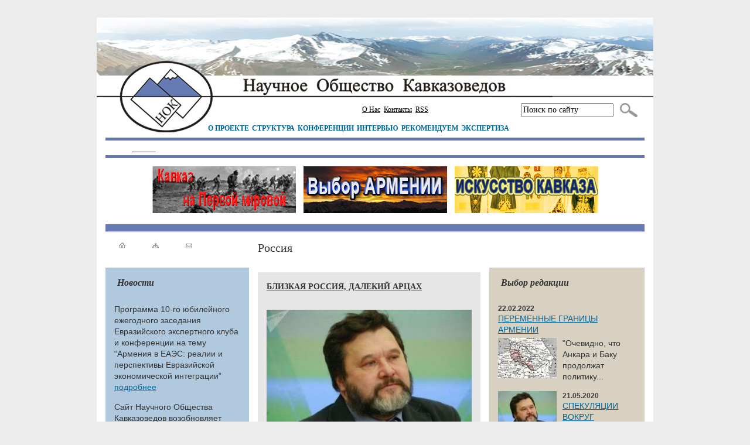

--- FILE ---
content_type: text/html; charset=UTF-8
request_url: http://www.kavkazoved.info/tags/rossija.html?p=12
body_size: 22433
content:
<!DOCTYPE html PUBLIC "-//W3C//DTD XHTML 1.0 Transitional//EN" "http://www.w3.org/TR/xhtml1/DTD/xhtml1-transitional.dtd">
<html xmlns="http://www.w3.org/1999/xhtml" xmlns:fb="http://ogp.me/ns/fb#">
<head>
<link rel="icon" href="http://www.kavkazoved.info/img/favicon.ico" type="image/x-icon">
<link rel="shortcut icon" href="http://www.kavkazoved.info/img/favicon.ico" type="image/x-icon">
<meta http-equiv="Content-Language" content="ru" />
<meta http-equiv="Content-Type" content="text/html; charset=UTF-8" />
<meta name="Keywords" lang="ru" content="" />
<meta name="Description" lang="ru" content="Kavkazoved.info" />
<meta name="Document-state" content="Dynamic" />
<meta name="Author " content="Кавказ: новости, история,традиции" />
<link rel="stylesheet" type="text/css" href="http://www.kavkazoved.info/style.css" />
<link rel="stylesheet" type="text/css" href="http://www.kavkazoved.info/df_calendar.css" />
<link rel="stylesheet" type="text/css" href="http://www.kavkazoved.info/resources/javascript/jquery/fancybox/jquery.fancybox-1.3.4.css" />
<script type="text/javascript" src="http://www.kavkazoved.info/resources/javascript/jquery/jquery.js"></script>
<script type="text/javascript" src="http://www.kavkazoved.info/resources/javascript/jquery/fancybox/jquery.easing-1.3.pack.js"></script>
<script type="text/javascript" src="http://www.kavkazoved.info/resources/javascript/jquery/fancybox/jquery.fancybox-1.3.4.js"></script>
<script type="text/javascript" src="http://www.kavkazoved.info/resources/javascript/jquery/jquery.df_lib.js"></script>
<script type="text/javascript" src="http://www.kavkazoved.info/resources/javascript/jquery/jquery.df_calendar.js"></script>
<script type="text/javascript" src="http://www.kavkazoved.info/resources/javascript/jquery/actionbox.js"></script>
<script type="text/javascript" src="http://www.kavkazoved.info/resources/javascript/jquery/pshadow.js"></script>
<script type="text/javascript" src="http://www.kavkazoved.info/resources/javascript/jquery/dialogbox.js"></script>
<script type="text/javascript" src="http://www.kavkazoved.info/resources/javascript/jquery/jfunc.js"></script>
<script type="text/javascript" src="http://www.kavkazoved.info/resources/javascript/jquery/share.js"></script>
<base href="http://www.kavkazoved.info/" />
<title>Россия - Кавказ: новости, история,традиции</title>
<script type="text/javascript" src="http://www.kavkazoved.info/resources/javascript/swfobject.js"></script>
</head>

<body>

<div id="fb-root"></div>
<script>(function(d, s, id) {
  var js, fjs = d.getElementsByTagName(s)[0];
  if (d.getElementById(id)) return;
  js = d.createElement(s); js.id = id;
  js.src = "//connect.facebook.net/ru_RU/all.js#xfbml=1&appId=302641793178097";
  fjs.parentNode.insertBefore(js, fjs);
}(document, 'script', 'facebook-jssdk'));</script>

<center>
<table class="maintab">
 <tr>
  <td class="maintab_head">
   <div class="topblock">
    <table>
     <tr>
      <td class="topmenu"><ul class="topmenu">
<li><a href="http://www.kavkazoved.info/articles/about-us.html">О Нас</a></li><li><a href="http://www.kavkazoved.info/contacts.html">Контакты</a></li><li><a href="/rss.html">RSS</a></li></ul></td>
      <td class="search">
       <form name="sform" id="sform" method="get" action="http://www.kavkazoved.info/search.html">
        <input name="q" type="text" value="Поиск по сайту" onfocus="if (this.value=='Поиск по сайту') this.value='';" onblur="if (this.value=='')this.value='Поиск по сайту'" />
       </form>
      </td>
      <td>
       <a class="search_button" title="Поиск" onclick="$(sform).submit();"><img src="http://www.kavkazoved.info/img/search.jpg" valign="absmiddle" /></a>
      </td>
     </tr>
    </table>
   </div>
   <div id="mainmenu_h_area">
    <div id="mainmenu_h"><ul class="mainmenu_h">
<li><a href="http://www.kavkazoved.info/articles/znaem-li-my-kavkaz.html">О ПРОЕКТЕ</a></li><li><a href="http://www.kavkazoved.info/articles/struktura-filialy.html">СТРУКТУРА</a></li><li><a href="http://www.kavkazoved.info/rubrics/meroprijatia.html">КОНФЕРЕНЦИИ</a></li><li><a href="http://www.kavkazoved.info/rubrics/intervju.html">ИНТЕРВЬЮ</a></li><li><a href="http://www.kavkazoved.info/rubrics/populjarnoe.html">РЕКОМЕНДУЕМ</a></li><li><a href="http://www.kavkazoved.info/articles/ekspertiza.html">ЭКСПЕРТИЗА</a></li></ul></div>
   </div>
  </td>
 </tr>
	<tr>
		<td>
			<div class="header-info">
				<div class="header-info-area"></div>
			</div>
		</td>
	</tr>
  <tr>
  <td><div id="banner_area">
<div id="banner_link">
 <center>
            <a href="http://www.kavkazoved.info/rubrics/kavkaz-na-pervoj-mirovoj.html" target="_blank">
          <img src="http://www.kavkazoved.info/images/banners/1.jpg" />
    </a>
            <a href="http://www.kavkazoved.info/tags/armenija.html" target="_blank">
          <img src="http://www.kavkazoved.info/images/banners/2.jpg" />
    </a>
            <a href="http://www.kavkazoved.info/rubrics/iskusstvo-kavkaza.html" target="_blank">
          <img src="http://www.kavkazoved.info/images/banners/4.jpg" />
    </a>
   </center>
</div>
</div></td>
 </tr>
  <tr>
  <td class="maintab_body">
   <div class="blueline"></div>
       <table class="content">
     <tr>
      <td class="content_left">
       <table class="picmenu">
        <tr>
         <td><a href="http://www.kavkazoved.info/"><img src="http://www.kavkazoved.info/img/main.gif" alt="На главную страницу" title="На главную страницу" /></a></td>
         <td><a href="http://www.kavkazoved.info/sitemap.html"><img src="http://www.kavkazoved.info/img/map.gif" alt="Карта сайта" title="Карта сайта" /></a></td>
         <td><a href="mailto:info@kavkazoved.info"><img src="http://www.kavkazoved.info/img/mail.gif" alt="Написать письмо" title="Написать письмо" /></a></td>
        </tr>
       </table>
              <div id="facebook">
  <p>

</div>
       <div class="mainnews pbdiv">
  <div class="block_for_title">Новости</div>
<p>Программа 10-го юбилейного ежегодного заседания Евразийского экспертного клуба и конференции на тему “Армения в ЕАЭС: реалии и перспективы Евразийской экономической интеграции”<br /><a href="http://www.kavkazoved.info/news/2024/05/14/programma-10-go-ezhegodnogo-zasedania-evrazijskogo-ekspertnogo-kluba-i-konferencii-na-temu-armenia-v-eaes-1405.html">подробнее</a></p>
<p>Сайт Научного Общества Кавказоведов возобновляет публикацию материалов<br /><a href="http://www.kavkazoved.info/news/2023/08/15/sajt-nauchnogo-obschestva-kavkazovedov-vozobnovljaet-publikaciju-materialov.html">подробнее</a></p>
<p>Российские эксперты приняли участие в Круглом столе в Национальной Академии Наук Республики Армения (ВИДЕО)<br /><a href="http://www.kavkazoved.info/news/2021/03/27/aleksandr-krylov-i-vadim-muhanov-na-kruglom-stole-v-nan-armenii.html">подробнее</a></p>
<div class="view_block">
  <a href="http://www.kavkazoved.info/blocks/novosti-kavkazovedenija.html">Все новости</a>
</div>
</div><div class="partners pbdiv">
  <div class="block_for_title">Проекты</div>
<p style="text-align: center;">
	<a href="/images/myfls/grant-2016/nok-pamyat-3.pdf" target="_blank"><img alt="" src="/images/myfls/grant-2016/sb-nok-3.jpg" style="width: 197px; height: 310px;" /></a></p>
<p style="text-align: center;">
	<a href="/images/myfls/grant-2016/nok-pamyat-2-2016.pdf" target="_blank"><img alt="" src="/images/myfls/grant-2016/sb-2015-2.jpg" style="width: 197px; height: 306px;" /></a></p>
<p style="text-align: center;">
	<a href="/images/myfls/grant-2016/sbornik-nok-2016-1.pdf" target="_blank"><img alt="" src="/images/myfls/grant-2016/sb-2015-1.jpg" style="width: 197px; height: 310px;" /></a></p>
<p style="text-align: center;">
	<a href="/images/myfls/files/konferenciya-nok-2015.pdf" target="_blank"><img alt="" src="/images/myfls/files/kavkaz2015-2.jpg" style="width: 192px; height: 301px;" /></a></p>
<p style="text-align: center;">
	<a href="/images/myfls/files/konf-stavr-2015.pdf" target="_blank"><img alt="" src="/images/myfls/files/stavr-titul-2015.jpg" style="width: 197px; height: 301px;" /></a></p>
<p style="text-align: center;">
	<a href="/images/myfls/files/nok2013.pdf" target="_blank"><img alt="" src="/images/myfls/images/3nok-t.jpg" style="width: 197px; height: 281px;" /></a></p>
<p style="text-align: center;">
<!--noindex-->	<a href="https://drive.google.com/file/d/0B4BLufy9-joUNVNIRzM1Vy1nbkE/edit?usp=sharing" rel="nofollow" target="_blank"><img alt="" src="http://www.kavkazoved.info/images/myfls/images/rost2013.jpg" style="width: 197px; height: 293px; border-width: 1px; border-style: solid;" /></a><!--/noindex--></p>
<p style="text-align: center;">
<!--noindex-->	<a href="http://yadi.sk/d/_yBVj-3-3f6t2" rel="nofollow" target="_blank"><img alt="Статьи и дополнительные материалы..." src="http://img-fotki.yandex.ru/get/4132/18771686.14/0_77021_4ef31791_M.jpeg.jpg" style="width: 197px; height: 300px; border-width: 1px; border-style: solid;" /></a></p>
<hr />
<p>
	<strong><em><span style="font-size:14px;"><span style="font-family: arial, helvetica, sans-serif;">Партнёры</span></span></em></strong></p>
<p style="text-align: center;">
<!--noindex-->	<a href="http://www.geopolitika.ru/" rel="nofollow" target="_blank"><img alt="" src="/images/myfls/b-geo.jpg" style="width: 160px; height: 64px;" /></a><!--/noindex--></p>
<hr />
<p style="text-align: center; ">
<!--noindex-->	<a href="http://www.stoletie.ru/" rel="nofollow" target="_blank"><img alt="" height="38" ilo-full-src="http://www.stoletie.ru/bitrix/templates/stoletie/img/100logo.png" src="http://www.stoletie.ru/bitrix/templates/stoletie/img/100logo.png" width="150" /></a><!--/noindex--></p>
<p style="text-align: center;">
	<strong><em>Информационно-аналитическое издание Фонда исторической перспективы</em></strong></p>
<hr />
<p style="text-align: center;">
	<!--noindex--><a rel="nofollow" href="http://noravank.am/rus/index.php" target="_blank"><img alt="" src="http://noravank.am/img/logo_ru.gif" style="width: 151px; height: 107px;" /></a><!--/noindex--></p>
<hr />
<p style="text-align: center;">
	&nbsp;</p>
<p style="text-align: center;">
<!--noindex-->	<em><strong><a href="http://geurasia.org/rus/" rel="nofollow" target="_blank"><img alt="" src="/images/myfls/images/geuraz.png" style="width: 155px; height: 163px;" /></a><!--/noindex--></strong></em></p>
<p>
	&nbsp;</p>
<p style="text-align: center;">
	<span style="font-family:georgia,serif;"><span style="color: rgb(128, 0, 0);"><strong>ПОЛИТФОРУМ</strong></span></span></p>
<p style="text-align: center;">
	<strong>Информационно-аналитический портал Института Евразии</strong></p>
<hr />
<p style="text-align: center;">
<!--noindex-->	<a href="http://www.elections-ices.org/russian/home/" rel="nofollow" target="_blank"><img alt="" ilo-full-src="http://kavkazoved.info/images/myfls/e-cis-1.jpg" src="/images/myfls/e-cis-1.jpg" style="border-style: solid; border-width: 0px; width: 150px; height: 131px;" /></a><!--/noindex--></p>
<p style="text-align: center;">
	<em><strong>Институт стран Восточной Европы и СНГ</strong></em></p>
<hr />
<p style="text-align: center;">
<!--noindex-->	<a href="http://rus-arm.org/" rel="nofollow" target="_blank"><em><strong><img alt="" src="/images/myfls/rooam.jpg" style="width: 85px; height: 77px; border-width: 0px; border-style: solid;" /></strong></em></a><!--/noindex--></p>
<p style="text-align: center;">
	<strong><em>РОД содействия развитию русско-армянских отношений</em></strong></p>
<hr />
<p style="text-align: center;">
	&nbsp;</p>
<p style="text-align: center;">
<!--noindex-->	<a href="http://www.geopolityka.org/" rel="nofollow" target="_blank"><strong><em><img alt="" src="/images/myfls/ecag-rus.jpg" style="width: 145px; height: 145px;" /></em></strong></a><!--/noindex--><!--/noindex--></p>
<hr />
<p style="text-align: center;">
<!--noindex-->	<a href="http://eurasia.su/" rel="nofollow" target="_blank"><img alt="" src="/images/myfls/files/bannerrme1.jpg" style="width: 180px; height: 90px;" /></a><!--/noindex--></p>
<hr />
<p style="text-align: center;">
	<strong>НАШ БАННЕР</strong></p>
<p style="text-align: center;">
	<em><strong><img alt="" ilo-full-src="http://kavkazoved.info/images/myfls/1nok.jpg" src="/images/myfls/1nok.jpg" style="border-style: solid; border-width: 0px; width: 122px; height: 95px;" /></strong></em></p>
<hr />
<p>
<script type="text/javascript" src="http://jk.revolvermaps.com/r.js"></script><script type="text/javascript">rm_f1st('0','200','true','false','000000','anik817ttfp','true','ff0000');</script><noscript><applet codebase="http://rk.revolvermaps.com/j" code="core.RE" width="200" height="200" archive="g.jar"><param name="cabbase" value="g.cab" /><param name="r" value="true" /><param name="n" value="false" /><param name="i" value="anik817ttfp" /><param name="m" value="0" /><param name="s" value="200" /><param name="c" value="ff0000" /><param name="v" value="true" /><param name="b" value="000000" /><param name="rfc" value="true" /></applet></noscript></p>
</div><div class="keywordscloud pbdiv">
  <div class="block_for_title">Теги</div>
<p class="kcloud kc_all" style="display:block">
<a href="http://www.kavkazoved.info/tags/kavkaz.html"><strong>Кавказ</strong></a> <a href="http://www.kavkazoved.info/tags/rossija.html"><strong>Россия</strong></a> <a href="http://www.kavkazoved.info/tags/sochi-2014.html"><strong>Сочи-2014</strong></a> <a href="http://www.kavkazoved.info/tags/nauchnoe-obschestvo-kavkazovedov.html"><strong>Научное общество кавказоведов</strong></a> <a href="http://www.kavkazoved.info/tags/armenija.html"><strong>Армения</strong></a> <a href="http://www.kavkazoved.info/tags/abhazija.html"><strong>Абхазия</strong></a> <a href="http://www.kavkazoved.info/tags/juzhnaja-osetija.html"><strong>Южная Осетия</strong></a> <a href="http://www.kavkazoved.info/tags/narty.html">нарты</a> <a href="http://www.kavkazoved.info/tags/gruzija.html"><strong>Грузия</strong></a> <a href="http://www.kavkazoved.info/tags/svanetija.html"><strong>Сванетия</strong></a> <a href="http://www.kavkazoved.info/tags/adygeja.html">Адыгея</a> <a href="http://www.kavkazoved.info/tags/islam.html"><strong>ислам</strong></a> <a href="http://www.kavkazoved.info/tags/hristianstvo.html"><strong>христианство</strong></a> <a href="http://www.kavkazoved.info/tags/azerbajdzhan.html"><strong>Азербайджан</strong></a> <a href="http://www.kavkazoved.info/tags/dagestan.html"><strong>Дагестан</strong></a> <a href="http://www.kavkazoved.info/tags/nagornyj-karabah.html"><strong>Нагорный Карабах</strong></a> <a href="http://www.kavkazoved.info/tags/didojcy.html">дидойцы</a> <a href="http://www.kavkazoved.info/tags/karachaevcy.html">карачаевцы</a> <a href="http://www.kavkazoved.info/tags/globalizacija.html">глобализация</a> <a href="http://www.kavkazoved.info/tags/iran.html"><strong>Иран</strong></a> <a href="http://www.kavkazoved.info/tags/turcija.html"><strong>Турция</strong></a> <a href="http://www.kavkazoved.info/tags/terrorizm.html">терроризм</a> <a href="http://www.kavkazoved.info/tags/sufizm.html"><strong>суфизм</strong></a> <a href="http://www.kavkazoved.info/tags/sz-kavkaz.html">Северо-Западный Кавказ</a> <a href="http://www.kavkazoved.info/tags/chechnja.html">Чечня</a> <a href="http://www.kavkazoved.info/tags/obrazovanie.html"><strong>образование</strong></a> <a href="http://www.kavkazoved.info/tags/shvejcarija.html">Швейцария</a> <a href="http://www.kavkazoved.info/tags/arheologija.html">археология</a> <a href="http://www.kavkazoved.info/tags/blizhnij-vostok.html">Ближний Восток</a> <a href="http://www.kavkazoved.info/tags/evrei.html">евреи</a> <a href="http://www.kavkazoved.info/tags/ekonomika.html"><strong>экономика</strong></a> <a href="http://www.kavkazoved.info/tags/ssha.html"><strong>США</strong></a> <a href="http://www.kavkazoved.info/tags/adzharija.html"><strong>Аджария</strong></a> <a href="http://www.kavkazoved.info/tags/polsha.html">Польша</a> <a href="http://www.kavkazoved.info/tags/velikobritanija.html">Великобритания</a> <a href="http://www.kavkazoved.info/tags/kazachestvo.html">казачество</a> <a href="http://www.kavkazoved.info/tags/cherkesy.html"><strong>черкесы</strong></a> <a href="http://www.kavkazoved.info/tags/1karachaevo-cherkesija.html">Карачаево-Черкесия</a> <a href="http://www.kavkazoved.info/tags/1severnaja-osetija.html">Северная Осетия</a> <a href="http://www.kavkazoved.info/tags/kabardino-balkarija.html">Кабардино-Балкария</a> <a href="http://www.kavkazoved.info/tags/pravoslavie.html">православие</a> <a href="http://www.kavkazoved.info/tags/adat.html">адат</a> <a href="http://www.kavkazoved.info/tags/smi.html"><strong>СМИ / Интернет</strong></a> <a href="http://www.kavkazoved.info/tags/tradicionalizm.html"><strong>традиционализм</strong></a> <a href="http://www.kavkazoved.info/tags/modernizacija.html"><strong>модернизация</strong></a> <a href="http://www.kavkazoved.info/tags/izrail.html">Израиль</a> <a href="http://www.kavkazoved.info/tags/kaspij.html"><strong>Каспий</strong></a> <a href="http://www.kavkazoved.info/tags/shapsugi.html"><strong>шапсуги</strong></a> <a href="http://www.kavkazoved.info/tags/kitaj.html">Китай</a> <a href="http://www.kavkazoved.info/tags/jurij-voronov.html">Юрий Воронов</a> <a href="http://www.kavkazoved.info/tags/demografia.html"><strong>демография</strong></a> <a href="http://www.kavkazoved.info/tags/2kavkazskaja-albanija.html"><strong>Кавказская Албания</strong></a> <a href="http://www.kavkazoved.info/tags/turizm.html">туризм</a> <a href="http://www.kavkazoved.info/tags/ekologia.html">экология</a> <a href="http://www.kavkazoved.info/tags/pervaja-mirovaja-vojna.html"><strong>Первая мировая война</strong></a> <a href="http://www.kavkazoved.info/tags/etnichnost-etnopolitika.html"><strong>этничность / этнополитика</strong></a> <a href="http://www.kavkazoved.info/tags/migracii.html"><strong>миграции</strong></a> <a href="http://www.kavkazoved.info/tags/turki-meshetincy.html">турки-месхетинцы</a> <a href="http://www.kavkazoved.info/tags/istoriografia.html"><strong>историография</strong></a> <a href="http://www.kavkazoved.info/tags/energetika.html"><strong>энергетика</strong></a> <a href="http://www.kavkazoved.info/tags/evrosojuz.html">Евросоюз</a> <a href="http://www.kavkazoved.info/tags/wikileaks.html">WikiLeaks</a> <a href="http://www.kavkazoved.info/tags/armjanskaja-apostolskaja-cerkov.html">Армянская Апостольская церковь</a> <a href="http://www.kavkazoved.info/tags/6gruzinskaja-pravoslavnaja-cerkov.html">Грузинская Православная церковь</a> <a href="http://www.kavkazoved.info/tags/samurzakano.html">Самурзакано</a> <a href="http://www.kavkazoved.info/tags/chudo-gruzinskoe.html"><strong>грузинское «чудо»</strong></a> <a href="http://www.kavkazoved.info/tags/alania.html">Алания</a> <a href="http://www.kavkazoved.info/tags/francia.html">Франция</a> <a href="http://www.kavkazoved.info/tags/talysh.html"><strong>Талыш</strong></a> <a href="http://www.kavkazoved.info/tags/baku.html">Баку</a> <a href="http://www.kavkazoved.info/tags/ubyhi.html"><strong>убыхи</strong></a> <a href="http://www.kavkazoved.info/tags/3russkiy-jazyk.html"><strong>русский язык</strong></a> <a href="http://www.kavkazoved.info/tags/diplomatia.html">дипломатия</a> <a href="http://www.kavkazoved.info/tags/kinematograf.html">кинематограф</a> <a href="http://www.kavkazoved.info/tags/diaspory.html"><strong>диаспоры</strong></a> <a href="http://www.kavkazoved.info/tags/nato.html">НАТО</a> <a href="http://www.kavkazoved.info/tags/selskoe-hozjajstvo.html"><strong>сельское хозяйство</strong></a> <a href="http://www.kavkazoved.info/tags/ingushetija.html">Ингушетия</a> <a href="http://www.kavkazoved.info/tags/vajnahi.html"><strong>вайнахи</strong></a> <a href="http://www.kavkazoved.info/tags/gorodskaja-kultura.html">городская культура</a> <a href="http://www.kavkazoved.info/tags/sovetskoe-kavkazovedenie.html"><strong>советское кавказоведение</strong></a> <a href="http://www.kavkazoved.info/tags/marr.html">Марр</a> <a href="http://www.kavkazoved.info/tags/svjatilischa.html">святилища</a> <a href="http://www.kavkazoved.info/tags/lingvistika.html"><strong>лингвистика</strong></a> <a href="http://www.kavkazoved.info/tags/sssr.html"><strong>СССР</strong></a> <a href="http://www.kavkazoved.info/tags/politika-i-pravo.html"><strong>политика и право</strong></a> <a href="http://www.kavkazoved.info/tags/kommunikacii.html"><strong>коммуникации</strong></a> <a href="http://www.kavkazoved.info/tags/elisu.html">Елису</a> <a href="http://www.kavkazoved.info/tags/avarcy.html">аварцы</a> <a href="http://www.kavkazoved.info/tags/chernomorskaja-mirotvorcheskaja-set.html"><strong>Черноморская Миротворческая Сеть</strong></a> <a href="http://www.kavkazoved.info/tags/kurdistan.html">Курдистан</a> <a href="http://www.kavkazoved.info/tags/adige-hase.html">Адыгэ-Хасэ</a> <a href="http://www.kavkazoved.info/tags/lezginy.html"><strong>лезгины</strong></a> <a href="http://www.kavkazoved.info/tags/udiny.html">удины</a> <a href="http://www.kavkazoved.info/tags/gidropolitika.html"><strong>гидрополитика</strong></a> <a href="http://www.kavkazoved.info/tags/zemelnye-konflikty.html">земельные конфликты</a> <a href="http://www.kavkazoved.info/tags/sociologia.html">социология</a> <a href="http://www.kavkazoved.info/tags/npo.html">НПО</a> <a href="http://www.kavkazoved.info/tags/evrazijskij-sojuz.html"><strong>Евразийский Союз</strong></a> <a href="http://www.kavkazoved.info/tags/dolgozhiteli.html">долгожители</a> <a href="http://www.kavkazoved.info/tags/etnoekologija.html">этноэкология</a> <a href="http://www.kavkazoved.info/tags/propaganda.html">пропаганда</a> <a href="http://www.kavkazoved.info/tags/hemshiny.html">хемшины</a> <a href="http://www.kavkazoved.info/tags/kumyki.html">кумыки</a> <a href="http://www.kavkazoved.info/tags/samche-dzhavaheti.html">Самцхе-Джавахети</a> <a href="http://www.kavkazoved.info/tags/ukraina.html">Украина</a> <a href="http://www.kavkazoved.info/tags/skify.html">скифы</a> <a href="http://www.kavkazoved.info/tags/gorskie-evrei.html">горские евреи</a> <a href="http://www.kavkazoved.info/tags/dzhavaheti.html">Джавахети</a> <a href="http://www.kavkazoved.info/tags/zabastovki.html">забастовки</a> <a href="http://www.kavkazoved.info/tags/kuhnja.html">кухня</a> <a href="http://www.kavkazoved.info/tags/vinodelie.html">виноделие</a> <a href="http://www.kavkazoved.info/tags/vooruzhenia.html"><strong>воинское искусство / вооружения</strong></a> <a href="http://www.kavkazoved.info/tags/8kavkazskaja-vojna.html">Кавказская война</a> <a href="http://www.kavkazoved.info/tags/cova-tushiny.html">цова-тушины</a> <a href="http://www.kavkazoved.info/tags/molokane.html">молокане</a> <a href="http://www.kavkazoved.info/tags/odkb.html">ОДКБ</a> <a href="http://www.kavkazoved.info/tags/nogajcy.html">ногайцы</a> <a href="http://www.kavkazoved.info/tags/arhitektura.html">архитектура</a> <a href="http://www.kavkazoved.info/tags/muhadzhirstvo.html"><strong>мухаджирство</strong></a> <a href="http://www.kavkazoved.info/tags/balkarcy.html">балкарцы</a> <a href="http://www.kavkazoved.info/tags/imereti.html">Имерети</a> <a href="http://www.kavkazoved.info/tags/megrelija.html">Мегрелия</a> <a href="http://www.kavkazoved.info/tags/gurija.html">Гурия</a> <a href="http://www.kavkazoved.info/tags/elity.html">Элиты</a> <a href="http://www.kavkazoved.info/tags/bezopasnost.html">безопасность</a> <a href="http://www.kavkazoved.info/tags/abrechestvo.html">абречество</a> <a href="http://www.kavkazoved.info/tags/2kabarda.html">Кабарда</a> <a href="http://www.kavkazoved.info/tags/prometeizm.html"><strong>прометеизм</strong></a> <a href="http://www.kavkazoved.info/tags/aguly.html">агулы</a> <a href="http://www.kavkazoved.info/tags/lazy.html">лазы</a> <a href="http://www.kavkazoved.info/tags/zapadnyj-kavkaz-mezhdu-proshlym-i-buduschim.html"><strong>Западный Кавказ между прошлым и будущим</strong></a> <a href="http://www.kavkazoved.info/tags/hizb-ut-tahrir.html">Хизб ут-Тахрир</a> <a href="http://www.kavkazoved.info/tags/vybor-kavkaza.html">выбор Кавказа</a> <a href="http://www.kavkazoved.info/tags/epos.html">эпос</a> <a href="http://www.kavkazoved.info/tags/tabasaran.html">Табасаран</a> <a href="http://www.kavkazoved.info/tags/kovrotkachestvo.html">ковроткачество</a> <a href="http://www.kavkazoved.info/tags/kultura.html"><strong>культура</strong></a> <a href="http://www.kavkazoved.info/tags/iiizapadnyj-kavkaz-sovremennye-problemy.html">Западный Кавказ: современные проблемы</a> <a href="http://www.kavkazoved.info/tags/bolgarija.html">Болгария</a> <a href="http://www.kavkazoved.info/tags/shirvan.html">Ширван</a> <a href="http://www.kavkazoved.info/tags/mahachkala.html">Махачкала</a> <a href="http://www.kavkazoved.info/tags/hetagurov.html">Хетагуров</a> <a href="http://www.kavkazoved.info/tags/lermontov.html">Лермонтов</a> <a href="http://www.kavkazoved.info/tags/gulen.html">Гюлен</a> <a href="http://www.kavkazoved.info/tags/assirijcy.html">ассирийцы</a> <a href="http://www.kavkazoved.info/tags/germania.html">Германия</a> <a href="http://www.kavkazoved.info/tags/erdogan.html">Эрдоган</a> <a href="http://www.kavkazoved.info/tags/crimea.html">Крым</a> <a href="http://www.kavkazoved.info/tags/sekty.html">секты</a> <a href="http://www.kavkazoved.info/tags/nahichevan.html">Нахичеван</a> <a href="http://www.kavkazoved.info/tags/kimmerijcy.html">киммерийцы</a> <a href="http://www.kavkazoved.info/tags/ezidy.html">езиды</a> <a href="http://www.kavkazoved.info/tags/obschestvo-znanie.html">Общество «Знание»</a> <a href="http://www.kavkazoved.info/tags/novorossia.html">Новороссия</a> <a href="http://www.kavkazoved.info/tags/tuva.html">Тува</a> <a href="http://www.kavkazoved.info/tags/iskusstvo-kavkaza.html">Искусство Кавказа</a> <a href="http://www.kavkazoved.info/tags/alevity.html">алевиты</a> <a href="http://www.kavkazoved.info/tags/liga-nacij.html">Лига Наций</a> <a href="http://www.kavkazoved.info/tags/pushkin.html">Пушкин</a> <a href="http://www.kavkazoved.info/tags/duhobory.html">духоборы</a> <a href="http://www.kavkazoved.info/tags/genocid.html">геноцид</a> <a href="http://www.kavkazoved.info/tags/1945.html">Великая Победа</a> <a href="http://www.kavkazoved.info/tags/derbent.html">Дербент</a> <a href="http://www.kavkazoved.info/tags/grecia.html">Греция</a> <a href="http://www.kavkazoved.info/tags/grant-2016.html">грант-2016</a> <a href="http://www.kavkazoved.info/tags/medicina.html">медицина</a> <a href="http://www.kavkazoved.info/tags/stavropolskij-kraj.html">Ставропольский край</a> <a href="http://www.kavkazoved.info/tags/socialnaja-sfera.html">социальная сфера</a> <a href="http://www.kavkazoved.info/tags/krasnodarskij-kraj.html">Краснодарский край</a> <a href="http://www.kavkazoved.info/tags/turkmeny.html">туркмены</a> <a href="http://www.kavkazoved.info/tags/bacbijcy.html">бацбийцы</a> <a href="http://www.kavkazoved.info/tags/belorussia.html">Белоруссия</a> <a href="http://www.kavkazoved.info/tags/astrahan.html">Астрахань</a> <a href="http://www.kavkazoved.info/tags/zhivotnovodstvo.html">животноводство</a> <a href="http://www.kavkazoved.info/tags/oches.html">ОЧЭС</a> <a href="http://www.kavkazoved.info/tags/chrnomorskiy-region.html">Черноморский регион</a> <a href="http://www.kavkazoved.info/tags/tjurkskij-sovet.html">Тюркский Совет</a> <a href="http://www.kavkazoved.info/tags/urartu.html">Урарту</a> <a href="http://www.kavkazoved.info/tags/moskva.html">Москва</a> </p>
</div>
      </td>
      <td class="content_mid">
       <h1 class="page_title">Россия</h1>
  

<div class="article pbdiv">
  <h1 class="preview_title bold">
    <a href="http://www.kavkazoved.info/news/2019/11/18/blizkaja-rossia-dalekij-arcah.html">
      БЛИЗКАЯ РОССИЯ, ДАЛЕКИЙ АРЦАХ
    </a>
  </h1>
<p style="text-align: justify;">
	<img alt="" src="/images/myfls/2019/ak181119.jpg" style="width: 350px; height: 240px;" /></p>
<p style="text-align: justify;">
	Одним из первых российских политологов, который на фоне массовых негативистских оценок новых армянских властей высказывался в пользу того, что с новыми властями Армении у России могут быть налажены конструктивные отношения, был Президент научного общества кавказоведов, главный научный сотрудник ИМЭМО им. Е.М. Примакова РАН Александр Борисович Крылов. С ним зашел разговор о динамике российско-армянских отношений и факторах, мешающих их полноценному развитию.</p>
<hr />
 <p><a href="http://www.kavkazoved.info/rubrics/intervju.html">ИНТЕРВЬЮ</a> | <a href="http://www.kavkazoved.info/rubrics/populjarnoe.html">ПОПУЛЯРНОЕ</a> | <a href="http://www.kavkazoved.info/authors/aleksandr-krylov.html">Александр КРЫЛОВ</a> | 18.11.2019 | 08:38
</p><p><a href="http://www.kavkazoved.info/tags/armenija.html" class="keyword">Армения</a> <a href="http://www.kavkazoved.info/tags/evrazijskij-sojuz.html" class="keyword">Евразийский Союз</a> <a href="http://www.kavkazoved.info/tags/nagornyj-karabah.html" class="keyword">Нагорный Карабах</a> <a href="http://www.kavkazoved.info/tags/politika-i-pravo.html" class="keyword">политика и право</a> <a href="http://www.kavkazoved.info/tags/rossija.html" class="keyword">Россия</a> </p></div><div class="news pbdiv">
  <h1 class="preview_title bold">
    <a href="http://www.kavkazoved.info/news/2019/11/06/zhiteli-armenii-prodolzhajut-schitat-rossiju-kljuchevym-partnerom-armenii-opros.html">
      Жители Армении продолжают считать Россию ключевым партнером Армении - опрос
    </a>
  </h1>
<p style="text-align: justify;">
	<img alt="" src="/images/myfls/2019/ra06111901.jpg" style="width: 350px; height: 240px;" /></p>
<p style="text-align: justify;">
	После смены власти в Армении прошло более полутора лет. Тем не менее, многие острые проблемы, которые были и при прежних властях и стали причиной революционных событий в республике, до сих пор остаются нерешенными.&nbsp;</p>
<hr />
 <p><a href="http://www.kavkazoved.info/authors/novosti.html">Новости</a> | 06.11.2019 | 17:11
</p><p><a href="http://www.kavkazoved.info/tags/armenija.html" class="keyword">Армения</a> <a href="http://www.kavkazoved.info/tags/rossija.html" class="keyword">Россия</a> <a href="http://www.kavkazoved.info/tags/sociologia.html" class="keyword">социология</a> </p></div><div class="article pbdiv">
  <h1 class="preview_title bold">
    <a href="http://www.kavkazoved.info/news/2019/10/31/rossia-i-armenia-v-sisteme-regionalnoj-bezopasnosti.html">
      РОССИЯ И АРМЕНИЯ В СИСТЕМЕ РЕГИОНАЛЬНОЙ БЕЗОПАСНОСТИ
    </a>
  </h1>
<p style="text-align: justify;">
	<img alt="" src="/images/myfls/2019/abk31101901.jpg" style="width: 350px; height: 240px;" /></p>
<p style="text-align: justify;">
	29 октября 2019 г. в пресс-центре МИА «Россия сегодня» в формате состоялась презентация аналитической записки «Россия и Армения в системе региональной безопасности». В мероприятии принял участие главный научный сотрудник Центра постсоветских исследований ИМЭМО РАН, Президент Научного общества кавказоведов, д.и.н. Крылов А.Б.</p>
<hr />
 <p><a href="http://www.kavkazoved.info/rubrics/intervju.html">ИНТЕРВЬЮ</a> | <a href="http://www.kavkazoved.info/rubrics/populjarnoe.html">ПОПУЛЯРНОЕ</a> | <a href="http://www.kavkazoved.info/authors/aleksandr-krylov.html">Александр КРЫЛОВ</a> | 31.10.2019 | 23:02
</p><p><a href="http://www.kavkazoved.info/tags/armenija.html" class="keyword">Армения</a> <a href="http://www.kavkazoved.info/tags/bezopasnost.html" class="keyword">безопасность</a> <a href="http://www.kavkazoved.info/tags/diplomatia.html" class="keyword">дипломатия</a> <a href="http://www.kavkazoved.info/tags/rossija.html" class="keyword">Россия</a> </p></div><div class="article pbdiv">
  <h1 class="preview_title bold">
    <a href="http://www.kavkazoved.info/news/2019/10/27/chernomorskij-geopoliticheskij-uzel-shvatka-za-dominirovanie.html">
      ЧЕРНОМОРСКИЙ ГЕОПОЛИТИЧЕСКИЙ «УЗЕЛ»: СХВАТКА ЗА ДОМИНИРОВАНИЕ
    </a>
  </h1>
<p style="text-align: justify;">
	<img alt="" src="/images/myfls/2019/j27101901.jpg" style="width: 350px; height: 240px;" /></p>
<p style="text-align: justify;">
	Односторонние и провокационные действия Украины в отношении России будут негативно отражаться на ситуации в Причерноморье. Тем более, что в регионе прочно закрепилась тенденция разделения государств по политическим предпочтениям, практически отсутствуют многосторонние проекты. Торгово-экономическое и энергетическое сотрудничество России и причерноморских стран осуществляется в условиях информационно-политического прессинга. Эти и другие факторы все туже затягивают узел геополитических проблем, которые накопились в Черноморском регионе.</p>
<hr />
 <p><a href="http://www.kavkazoved.info/rubrics/publikacii.html">Публикации</a> | <a href="http://www.kavkazoved.info/rubrics/populjarnoe.html">ПОПУЛЯРНОЕ</a> | <a href="http://www.kavkazoved.info/authors/sergej-zhilcov.html">Сергей ЖИЛЬЦОВ</a> | 27.10.2019 | 19:33
</p><p><a href="http://www.kavkazoved.info/tags/bezopasnost.html" class="keyword">безопасность</a> <a href="http://www.kavkazoved.info/tags/crimea.html" class="keyword">Крым</a> <a href="http://www.kavkazoved.info/tags/.html" class="keyword"></a> <a href="http://www.kavkazoved.info/tags/rossija.html" class="keyword">Россия</a> <a href="http://www.kavkazoved.info/tags/chrnomorskiy-region.html" class="keyword">Черноморский регион</a> </p></div><div class="article pbdiv">
  <h1 class="preview_title bold">
    <a href="http://www.kavkazoved.info/news/2019/10/12/chernomorskaja-zona-turbulentnosti.html">
      ЧЕРНОМОРСКАЯ ЗОНА ТУРБУЛЕНТНОСТИ
    </a>
  </h1>
<p style="text-align: justify;">
	<img alt="" src="/images/myfls/2019/ch12101901.jpg" style="width: 350px; height: 240px;" /></p>
<p style="text-align: justify;">
	Важно учитывать двойственность и конъюнктурность причерноморских стран НАТО, их обеспокоенность реальным ответным ударом со стороны России в случае начала военных действий. К сожалению, применительно к текущей турбулентности Черноморского региона наиболее подходят знаменитые слова императора Александра III: «У нас есть только два надёжных друга: русская армия и русский флот!»</p>
<hr />
 <p><a href="http://www.kavkazoved.info/rubrics/publikacii.html">Публикации</a> | <a href="http://www.kavkazoved.info/rubrics/populjarnoe.html">ПОПУЛЯРНОЕ</a> | <a href="http://www.kavkazoved.info/authors/stanislav-chernjavskij.html">Станислав ЧЕРНЯВСКИЙ</a> | 12.10.2019 | 09:00
</p><p><a href="http://www.kavkazoved.info/tags/bolgarija.html" class="keyword">Болгария</a> <a href="http://www.kavkazoved.info/tags/nato.html" class="keyword">НАТО</a> <a href="http://www.kavkazoved.info/tags/oches.html" class="keyword">ОЧЭС</a> <a href="http://www.kavkazoved.info/tags/rossija.html" class="keyword">Россия</a> <a href="http://www.kavkazoved.info/tags/.html" class="keyword"></a> <a href="http://www.kavkazoved.info/tags/ukraina.html" class="keyword">Украина</a> <a href="http://www.kavkazoved.info/tags/chrnomorskiy-region.html" class="keyword">Черноморский регион</a> </p></div><div class="article pbdiv">
  <h1 class="preview_title bold">
    <a href="http://www.kavkazoved.info/news/2019/10/11/problemy-v-rossijsko-armjanskih-otnosheniah-dolzhny-reshatsja-putem-putem-peregovorov-i-dialoga.html">
      ПРОБЛЕМЫ В РОССИЙСКО-АРМЯНСКИХ ОТНОШЕНИЯХ ДОЛЖНЫ РЕШАТЬСЯ ПУТЕМ ИСКЛЮЧИТЕЛЬНО ПУТЁМ ПЕРЕГОВОРОВ И ДИАЛОГА
    </a>
  </h1>
<p style="text-align: justify;">
	<img alt="" src="/images/myfls/2019/age11101901.jpg" style="width: 350px; height: 240px;" /></p>
<p style="text-align: justify;">
	Подписание соглашения о зоне свободной торговли между ЕАЭС и Сингапуром и участие в саммите президента Ирана Хасана Роухани свидетельствуют о наращивании геоэкономического потенциала Евразийского экономического союза. Об этом на пресс-конференции по итогам прошедшем в Ереване саммите ЕАЭС заявил председатель партии «Во имя социальной справедливости» и эксперт клуба «Глас народа» Арман Гукасян.</p>
<hr />
 <p><a href="http://www.kavkazoved.info/rubrics/intervju.html">ИНТЕРВЬЮ</a> | <a href="http://www.kavkazoved.info/authors/arman-gukasjan.html">Арман ГУКАСЯН</a> | 11.10.2019 | 23:10
</p><p><a href="http://www.kavkazoved.info/tags/armenija.html" class="keyword">Армения</a> <a href="http://www.kavkazoved.info/tags/evrazijskij-sojuz.html" class="keyword">Евразийский Союз</a> <a href="http://www.kavkazoved.info/tags/politika-i-pravo.html" class="keyword">политика и право</a> <a href="http://www.kavkazoved.info/tags/rossija.html" class="keyword">Россия</a> </p></div><div class="article pbdiv">
  <h1 class="preview_title bold">
    <a href="http://www.kavkazoved.info/news/2019/10/10/uzhnyj-kavkaz-uchenija-pod-kodovym-naimenovaniem-i-bez-nego.html">
      ЮЖНЫЙ КАВКАЗ: УЧЕНИЯ ПОД КОДОВЫМ НАИМЕНОВАНИЕМ – И БЕЗ НЕГО
    </a>
  </h1>
<p style="text-align: justify;">
	<img alt="" src="/images/myfls/2019/uk10101901.jpg" style="width: 350px; height: 240px;" /></p>
<p style="text-align: justify;">
	23 сентября в Баку стартовали совместные учения сил специального назначения Азербайджана, Грузии и Турции «Кавказский Орёл &mdash; 2019». Командно-штабные учения прошли также в Нахичевани. 1 октября на межвидовом полигоне «Баграмян» началось совместное российско-армянское двустороннее батальонное тактическое учение. Политической целью проходивших в Армении широкомасштабных стратегических учений стала оценка не только эффективности вооруженных сил, но и управленческих структур. Уровень военной активности в бывшем советском Закавказье и далее будет оставаться стабильно высоким.</p>
<hr />
 <p><a href="http://www.kavkazoved.info/rubrics/publikacii.html">Публикации</a> | <a href="http://www.kavkazoved.info/rubrics/populjarnoe.html">ПОПУЛЯРНОЕ</a> | <a href="http://www.kavkazoved.info/authors/sarkis-martirosyan.html">Саркис МАРТИРОСЯН</a> | 10.10.2019 | 20:25
</p><p><a href="http://www.kavkazoved.info/tags/azerbajdzhan.html" class="keyword">Азербайджан</a> <a href="http://www.kavkazoved.info/tags/armenija.html" class="keyword">Армения</a> <a href="http://www.kavkazoved.info/tags/bezopasnost.html" class="keyword">безопасность</a> <a href="http://www.kavkazoved.info/tags/vooruzhenia.html" class="keyword">воинское искусство / вооружения</a> <a href="http://www.kavkazoved.info/tags/gruzija.html" class="keyword">Грузия</a> <a href="http://www.kavkazoved.info/tags/rossija.html" class="keyword">Россия</a> <a href="http://www.kavkazoved.info/tags/turcija.html" class="keyword">Турция</a> </p></div><div class="article pbdiv">
  <h1 class="preview_title bold">
    <a href="http://www.kavkazoved.info/news/2019/10/07/spaset-li-cifrovizacija-integraciju-k-itogam-sammita-v-erevane.html">
      СПАСЁТ ЛИ ЦИФРОВИЗАЦИЯ ИНТЕГРАЦИЮ? К ИТОГАМ САММИТА В ЕРЕВАНЕ
    </a>
  </h1>
<p style="text-align: justify;">
	<img alt="" src="/images/myfls/2019/ear011019.jpg" style="width: 350px; height: 240px;" /></p>
<p style="text-align: justify;">
	Какие бы современные дороги у нас ни были, от них мало пользы, если транспорт на них простаивает. Это не дело, что транзит грузов через евразийское пространство постоянно снижается из-за ужасных бюрократических препон. Если товар попал на территорию ЕАЭС, то он должен свободно перемещаться</p>
<hr />
 <p><a href="http://www.kavkazoved.info/rubrics/publikacii.html">Публикации</a> | <a href="http://www.kavkazoved.info/rubrics/populjarnoe.html">ПОПУЛЯРНОЕ</a> | <a href="http://www.kavkazoved.info/authors/sarkis-martirosyan.html">Саркис МАРТИРОСЯН</a> | 07.10.2019 | 12:48
</p><p><a href="http://www.kavkazoved.info/tags/armenija.html" class="keyword">Армения</a> <a href="http://www.kavkazoved.info/tags/bezopasnost.html" class="keyword">безопасность</a> <a href="http://www.kavkazoved.info/tags/evrazijskij-sojuz.html" class="keyword">Евразийский Союз</a> <a href="http://www.kavkazoved.info/tags/iran.html" class="keyword">Иран</a> <a href="http://www.kavkazoved.info/tags/modernizacija.html" class="keyword">модернизация</a> <a href="http://www.kavkazoved.info/tags/rossija.html" class="keyword">Россия</a> <a href="http://www.kavkazoved.info/tags/ekonomika.html" class="keyword">экономика</a> </p></div><div class="article pbdiv">
  <h1 class="preview_title bold">
    <a href="http://www.kavkazoved.info/news/2019/10/01/sbornik-kavkaz-v-geopoliticheskih-interesah-regionalnyh-i-mirovyh-derzhav-2019.html">
      КАВКАЗ В ГЕОПОЛИТИЧЕСКИХ ИНТЕРЕСАХ РЕГИОНАЛЬНЫХ И МИРОВЫХ ДЕРЖАВ. СБОРНИК НАУЧНЫХ СТАТЕЙ, ПОСВЯЩЁННЫХ ПАМЯТИ ВИКТОРА ВЛАДИМИРОВИЧА ЧЕРНОУСА
    </a>
  </h1>

<img src="images/news/2019/10/01/s6213.jpg" width="100" height="70" title="КАВКАЗ В ГЕОПОЛИТИЧЕСКИХ ИНТЕРЕСАХ РЕГИОНАЛЬНЫХ И МИРОВЫХ ДЕРЖАВ. СБОРНИК НАУЧНЫХ СТАТЕЙ, ПОСВЯЩЁННЫХ ПАМЯТИ ВИКТОРА ВЛАДИМИРОВИЧА ЧЕРНОУСА" alt="КАВКАЗ В ГЕОПОЛИТИЧЕСКИХ ИНТЕРЕСАХ РЕГИОНАЛЬНЫХ И МИРОВЫХ ДЕРЖАВ. СБОРНИК НАУЧНЫХ СТАТЕЙ, ПОСВЯЩЁННЫХ ПАМЯТИ ВИКТОРА ВЛАДИМИРОВИЧА ЧЕРНОУСА" align="left" style="margin:0px 10px 10px 0px;" />
<p style="text-align: justify;">
	Рассматривается роль ведущих мировых и региональных держав в геополитических процессах Кавказского макрорегиона. Изучаются проблемы функционирования системы международных отношений, актуальные процессы и исторический опыт политического и культурно-экономического взаимодействия между различными странами. Вторая часть сборника посвящена научному анализу социально-экономического и культурного развития Республики Арцах.</p>
 <p><a href="http://www.kavkazoved.info/rubrics/publikacii.html">Публикации</a> | <a href="http://www.kavkazoved.info/rubrics/populjarnoe.html">ПОПУЛЯРНОЕ</a> | <a href="http://www.kavkazoved.info/authors/kollektiv-avtorov.html">Коллектив авторов</a> | 01.10.2019 | 18:34
</p><p><a href="http://www.kavkazoved.info/tags/azerbajdzhan.html" class="keyword">Азербайджан</a> <a href="http://www.kavkazoved.info/tags/istoriografia.html" class="keyword">историография</a> <a href="http://www.kavkazoved.info/tags/kavkaz.html" class="keyword">Кавказ</a> <a href="http://www.kavkazoved.info/tags/nagornyj-karabah.html" class="keyword">Нагорный Карабах</a> <a href="http://www.kavkazoved.info/tags/obrazovanie.html" class="keyword">образование</a> <a href="http://www.kavkazoved.info/tags/politika-i-pravo.html" class="keyword">политика и право</a> <a href="http://www.kavkazoved.info/tags/rossija.html" class="keyword">Россия</a> </p></div><div class="article pbdiv">
  <h1 class="preview_title bold">
    <a href="http://www.kavkazoved.info/news/2019/10/01/kovitidi-problemy-bezopasnosti-v-chernomorsko-kaspijskom-regione.html">
      ПРОБЛЕМЫ БЕЗОПАСНОСТИ В ЧЕРНОМОРСКО-КАСПИЙСКОМ РЕГИОНЕ В УСЛОВИЯХ ИЗМЕНЕНИЯ ГЕОПОЛИТИЧЕСКОЙ СИТУАЦИИ: ВЫЗОВЫ ДЛЯ РОССИИ
    </a>
  </h1>
<p style="text-align: justify;">
	<img alt="" src="/images/myfls/2019/kk011019.jpg" style="width: 350px; height: 240px;" /></p>
<p style="text-align: justify;">
	<span style="font-size:14px;"><strong>Вопросы безопасности в условиях стремительного изменения геополитической ситуации в начале XXI века приобретают особую значимость.</strong></span></p>
<hr />
 <p><a href="http://www.kavkazoved.info/rubrics/publikacii.html">Публикации</a> | <a href="http://www.kavkazoved.info/authors/olga-kovitidi.html">Ольга КОВИТИДИ</a> | 01.10.2019 | 14:41
</p><p><a href="http://www.kavkazoved.info/tags/bezopasnost.html" class="keyword">безопасность</a> <a href="http://www.kavkazoved.info/tags/blizhnij-vostok.html" class="keyword">Ближний Восток</a> <a href="http://www.kavkazoved.info/tags/kavkaz.html" class="keyword">Кавказ</a> <a href="http://www.kavkazoved.info/tags/kaspij.html" class="keyword">Каспий</a> <a href="http://www.kavkazoved.info/tags/politika-i-pravo.html" class="keyword">политика и право</a> <a href="http://www.kavkazoved.info/tags/rossija.html" class="keyword">Россия</a> <a href="http://www.kavkazoved.info/tags/ssha.html" class="keyword">США</a> </p></div><div class="paging">
<a href="http://www.kavkazoved.info/tags/rossija.html?p=1" class="page">1</a> ...

  <a href="http://www.kavkazoved.info/tags/rossija.html?p=7" class="page">7</a>
  <a href="http://www.kavkazoved.info/tags/rossija.html?p=8" class="page">8</a>
  <a href="http://www.kavkazoved.info/tags/rossija.html?p=9" class="page">9</a>
  <a href="http://www.kavkazoved.info/tags/rossija.html?p=10" class="page">10</a>
  <a href="http://www.kavkazoved.info/tags/rossija.html?p=11" class="page">11</a>
  <a href="http://www.kavkazoved.info/tags/rossija.html?p=12" class="curr_page">12</a>
  <a href="http://www.kavkazoved.info/tags/rossija.html?p=13" class="page">13</a>
  <a href="http://www.kavkazoved.info/tags/rossija.html?p=14" class="page">14</a>
  <a href="http://www.kavkazoved.info/tags/rossija.html?p=15" class="page">15</a>
  <a href="http://www.kavkazoved.info/tags/rossija.html?p=16" class="page">16</a>

 ... <a href="http://www.kavkazoved.info/tags/rossija.html?p=212" class="page">212</a>
</div>
      </td>
      <td class="content_right">
       <div class="righttopbanner pbdiv">

</div><div class="top_com pbdiv">
    <div class="block_for_title">Выбор редакции</div>
          <div class="com_date">22.02.2022</div>
    <div class="com_title"><a href="http://www.kavkazoved.info/news/2022/02/22/peremennye-granicy-armenii.html">ПЕРЕМЕННЫЕ ГРАНИЦЫ АРМЕНИИ</a></div>
    <div class="com_description"><p>
	<img alt="" src="/images/myfls/2022/arm1918gr.jpg" style="width: 100px; height: 69px;" /></p>
<p>
	"Очевидно, что Анкара и Баку продолжат политику...</div>
            <img src="http://www.kavkazoved.info/images/news/2020/05/21/s6312.jpg" />
        <div class="com_date">21.05.2020</div>
    <div class="com_title"><a href="http://www.kavkazoved.info/news/2020/05/21/spekulacii-vokrug-kavkazskoj-vojny-prizvany-oslabit-rossiju.html">СПЕКУЛЯЦИИ ВОКРУГ КАВКАЗСКОЙ ВОЙНЫ ПРИЗВАНЫ ОСЛАБИТЬ РОССИЮ</a></div>
    <div class="com_description"><p>
	Интервью <strong>Александра КРЫЛОВА</strong></p>
<hr />
</div>
            <img src="http://www.kavkazoved.info/images/news/2019/10/01/s6213.jpg" />
        <div class="com_date">01.10.2019</div>
    <div class="com_title"><a href="http://www.kavkazoved.info/news/2019/10/01/sbornik-kavkaz-v-geopoliticheskih-interesah-regionalnyh-i-mirovyh-derzhav-2019.html">КАВКАЗ В ГЕОПОЛИТИЧЕСКИХ ИНТЕРЕСАХ РЕГИОНАЛЬНЫХ И МИРОВЫХ ДЕРЖАВ. СБОРНИК НАУЧНЫХ СТАТЕЙ, ПОСВЯЩЁННЫХ ПАМЯТИ ВИКТОРА ВЛАДИМИРОВИЧА ЧЕРНОУСА</a></div>
    <div class="com_description"><p style="text-align: justify;">
	Рассматривается роль ведущих мировых и региональных держав в геополитических процессах Кавказского...</div>
            <img src="http://www.kavkazoved.info/images/news/2019/09/17/s6206.jpg" />
        <div class="com_date">17.09.2019</div>
    <div class="com_title"><a href="http://www.kavkazoved.info/news/2019/09/17/turisticheskij-bum-na-severnom-kavkaze-kogda-gory-darjat-radost-fotoreportazh.html">ТУРИСТИЧЕСКИЙ БУМ НА СЕВЕРНОМ КАВКАЗЕ: КОГДА ГОРЫ ДАРЯТ РАДОСТЬ (ФОТОРЕПОРТАЖ)</a></div>
    <div class="com_description"><p style="text-align: justify;">
	В уходящем летнем сезоне &ndash; закроется он примерно в ноябре &ndash; Северный Кавказ переживает настоящий...</div>
            <img src="http://www.kavkazoved.info/images/news/2019/08/11/s6202.jpg" />
        <div class="com_date">11.08.2019</div>
    <div class="com_title"><a href="http://www.kavkazoved.info/news/2019/08/11/budut-li-pogasheny-ekologicheski-gorjachie-tochki-na-karte-armenii.html">БУДУТ ЛИ ПОГАШЕНЫ ЭКОЛОГИЧЕСКИЕ «ГОРЯЧИЕ ТОЧКИ» НА КАРТЕ АРМЕНИИ?</a></div>
    <div class="com_description"><p style="text-align: justify;">
	Отказ правительства от эксплуатации Амулсарского золотого рудника даже в случае позитивного экспертного...</div>
            <img src="http://www.kavkazoved.info/images/news/2019/05/05/s6203.jpg" />
        <div class="com_date">05.05.2019</div>
    <div class="com_title"><a href="http://www.kavkazoved.info/news/2019/05/05/armenia-rossia-rvanet-li-gazovyj-detonator.html">АРМЕНИЯ – РОССИЯ: РВАНЁТ ЛИ ГАЗОВЫЙ «ДЕТОНАТОР»?</a></div>
    <div class="com_description"><p>
	Джордж Сорос выступил с идеей подчинения армянского государства транснациональным «неправительственным» структурам</p>
</div>
            <img src="http://www.kavkazoved.info/images/news/2019/03/27/s6175.jpg" />
        <div class="com_date">27.03.2019</div>
    <div class="com_title"><a href="http://www.kavkazoved.info/news/2019/03/27/sledovanie-putem-globalizacii-privedet-rossiu-i-armeniu-k-raspadu-i-degradacii.html">СЛЕДОВАНИЕ ПУТЕМ ГЛОБАЛИЗАЦИИ ПРИВЕДЁТ РОССИЮ И АРМЕНИЮ К РАСПАДУ И ДЕГРАДАЦИИ</a></div>
    <div class="com_description"><p>
	<span style="text-align: justify;">В настоящее время выстраивается диалог между новой армянской властью и Россией. Кроме того, те шаги,...</div>
  </div>
<div class="interrogation_div"><div class="interrogation_title_area"><div class="interrogation_title">Опрос</div></div><div class="interrogation_question">Сворачивание военных действий в Сирии</div><div class="interrogation_body"><form name="interrogation" method="post" action=""><input type="hidden" name="pact" value="trgtn" /><table class="interrogation_tab"><tr><td class="button"><input type="radio" name="answer" value="122" id="122" /></td><td class="text"><label for="122">Будет способствовать стабилизации обстановки на Кавказе (18%)</label></td></tr><tr><td class="button"><input type="radio" name="answer" value="123" id="123" /></td><td class="text"><label for="123">Приведёт к возвращению боевиков, способствуя росту угроз (39%)</label></td></tr><tr><td class="button"><input type="radio" name="answer" value="124" id="124" /></td><td class="text"><label for="124">Не приведёт к существенным изменениям для Кавказа (43%)</label></td></tr></table></form></div><div class="interrogation_button"><input type="button" value="Голосовать" onclick="if(parseInt($(interrogation.answer).filter(':checked').val()))$(interrogation).submit();" /></div><div class="interrogation_view"><a href="http://www.kavkazoved.info/interrogations.html">История опросов</a></div></div><div class="videonews pbdiv">
  <div class="block_for_title">Видеоархив</div>
  <a href="http://www.kavkazoved.info/news/2021/01/01/turcia-rvetsja-na-juzhnyj-kavkaz.html">ТУРЦИЯ РВЁТСЯ НА ЮЖНЫЙ КАВКАЗ</a>
  <br />
  <p>
	<iframe allow="accelerometer; autoplay; clipboard-write; encrypted-media; gyroscope; picture-in-picture" allowfullscreen="" frameborder="0" height="132" src="https://www.youtube.com/embed/IqeKWJlYLW8" width="235"></iframe></p>

  <a href="http://www.kavkazoved.info/news/2015/12/06/mezhdunarodnyj-terrorizm-i-ugrozy-islamskogo-gosudarstva-dlja-regionalnoj-bezopasnosti.-puti-minimizacii-riskov.html">МЕЖДУНАРОДНЫЙ ТЕРРОРИЗМ И УГРОЗЫ "ИСЛАМСКОГО ГОСУДАРСТВА" ДЛЯ РЕГИОНАЛЬНОЙ БЕЗОПАСНОСТИ. ПУТИ МИНИМИЗАЦИИ РИСКОВ</a>
  <br />
  <p>
	<embed allowscriptaccess="always" bgcolor="#000000" flashvars="playlistUrl=http%3A%2F%2Fpressmia.ru%2Fservices%2Fsmil_conf.xml%3Fplaylist%3Dhttp%253A%252F%252Fnfw.video.rian.ru%252Fflv%252Fmedia.aspx%253FID%253D14716113%2526Customer%253Drian.ru%253A%253Avideo%253A%253Ablog%2526Source%253Drian%2526img%253Dhttp%253A%252F%252Fpressmia.ru%252Fimages%252F95045%2F37%2F950453707.jpg%26smil=smil_blog.xml%26info_id=950453704%26adv%3D&libraryPath=http://pressmia.ru/i/swf/rian-media-player/lib&id=mediaPlayer&info_id=950453704&autostart=0&version=1.4.23" height="165" id="mediaPlayer_950453704" name="mediaPlayer_950453704" quality="high" src="http://pressmia.ru/i/swf/rian-media-player/MediaPlayer.swf" type="application/x-shockwave-flash" width="235"></embed></p>

  <a href="http://www.kavkazoved.info/news/2015/10/20/armenia-krest-nad-araratom.html">Армения. Крест над Араратом</a>
  <br />
  <p>
	<iframe allowfullscreen="" frameborder="0" height="165" src="https://www.youtube.com/embed/p8-V68QgH0o" width="235"></iframe></p>

  <a href="http://www.kavkazoved.info/news/2015/07/06/evrazijskaja-integracia-problemy-i-perspektivy-ararat-tv.html">ЕВРАЗИЙСКАЯ ИНТЕГРАЦИЯ: ПРОБЛЕМЫ И ПЕРСПЕКТИВЫ (Ararat TV)</a>
  <br />
  <p>
	<iframe allowfullscreen="" frameborder="0" height="165" src="https://www.youtube.com/embed/1iich9lY6nw" width="235"></iframe></p>

  <a href="http://www.kavkazoved.info/news/2015/05/16/strasti-po-vladislavu-film-olgi-dubinskoj.html">Страсти по Владиславу. Фильм Ольги Дубинской</a>
  <br />
  <p>
	<iframe allowfullscreen="" frameborder="0" height="165" src="https://www.youtube.com/embed/-Gn79-YC2oo" width="235"></iframe></p>

<div class="view_block">
  <a href="http://www.kavkazoved.info/blocks/videoarhiv.html">Все видео</a>
</div>
</div>
<script type="text/javascript">
<!--
var _acic={dataProvider:10};(function(){var e=document.createElement("script");e.type="text/javascript";e.async=true;e.src="https://www.acint.net/aci.js";var t=document.getElementsByTagName("script")[0];t.parentNode.insertBefore(e,t)})()
//-->
</script><!--1161848013879--><div id='qG1x_1161848013879'></div><!--eb3aeef9--><!--eb3aeef9-->
<br /><div class="group_dinamic pbdiv">
  <div class="block_for_title">Библиотека</div>
<script type="text/javascript">
function showBlock(id)
{  $('div.block').hide();
  $('div.bl_'+id).fadeIn();
}
</script>
<a href="#" class="menu2" onclick="showBlock('Monography');return false;">Монографии</a> | <a href="#" class="menu2" onclick="showBlock('Periodical');return false;">Периодика</a> | <a href="#" class="menu2" onclick="showBlock('BibArt');return false;">Статьи</a> | <a href="#" class="menu2" onclick="showBlock('BibArchive');return false;">Архив</a><div class="block bl_Monography" style="display:block">
 <p><a href="http://www.kavkazoved.info/news/2017/11/11/krylov-29-67-sibirskie-strelkovye-polki-na-germanskom-fronte-1914-1918.html">29-й и 67-й СИБИРСКИЕ СТРЕЛКОВЫЕ ПОЛКИ НА ГЕРМАНСКОМ ФРОНТЕ 1914-1918 гг. (по архивным документам)</a><br /> 
	  
 
	Полковые архивы представляют собой источник, который современен Первой мировой войне, на них нет отпечатка будущих потрясших Россию событий. Поэтому они дают читателю уникальную возможность ознакомиться с фактами, а не с их более поздними трактовками, проследить события день за днем и составить собственное мнение о важнейшем периоде отечественной истории. 
 
</p>
<p><a href="http://www.kavkazoved.info/news/2016/06/02/armenia-v-sovremennom-mire.html">АРМЕНИЯ В СОВРЕМЕННОМ МИРЕ</a><br /> 
	Крылов А.Б. Армения в современном мире. Сборник статей. 2004 г. 
</p>
<p><a href="http://www.kavkazoved.info/news/2016/02/27/azerbajdzhanskaja-respublika-osobennosti-virtualnoj-demografii.html">АЗЕРБАЙДЖАНСКАЯ РЕСПУБЛИКА: ОСОБЕННОСТИ «ВИРТУАЛЬНОЙ» ДЕМОГРАФИИ</a><br /> 
	В книге исследована демографическая ситуация в Азербайджанской Республике (АР). В основе анализа лежит не только официальная азербайджанская статистика, но и данные авторитетных международных организаций. Показано, что в АР последовательно искажается картина миграционных потоков, статистика смертности и рождаемости, данные о ежегодном темпе роста и половом составе населения. Эти манипуляции позволяют искусственно увеличивать численность населения АР на 2.0 2.2 млн. человек. 
</p>
<p><a href="http://www.kavkazoved.info/news/2015/06/01/jazyk-politicheskogo-konflikta-logiko-semanticheskij-analiz.html">ЯЗЫК ПОЛИТИЧЕСКОГО КОНФЛИКТА: ЛОГИКО-СЕМАНТИЧЕСКИЙ АНАЛИЗ</a><br /> 
	Анализ политических решений и&nbsp;проектов относительно региональных конфликтов требует особого рассмотрения их языка. В современной лингвистике и философии язык рассматривается не столько как инструмент описания действительности, сколько механизм и форма её конструирования. Соответствующие различным социальным функциям различные модусы употребления языка приводят к формированию различных типов реальности (или представлений о ней). Одним из них является политическая реальность - она, разумеется, несводима только к языковым правилам, но в принципиальных чертах невыразима без них... 
</p>
<p><a href="http://www.kavkazoved.info/news/2015/05/22/ukrainskij-krizis-2014-retrospektivnoe-izmerenie.html">УКРАИНСКИЙ КРИЗИС 2014 Г.: РЕТРОСПЕКТИВНОЕ ИЗМЕРЕНИЕ</a><br /> 
	В монографии разностороннему анализу подвергаются исторические обстоятельства и теории, способствовавшие разъединению восточнославянского сообщества и установлению границ «украинского государства», условность которых и проявилась в условиях современного кризиса... 
</p>
<p><a href="http://www.kavkazoved.info/news/2015/05/21/radikalizacia-islama-v-sovremennoj-rossii.html">РАДИКАЛИЗАЦИЯ ИСЛАМА В СОВРЕМЕННОЙ РОССИИ</a><br /> 
	Монография посвящена вопросам влияния внутренних и внешних факторов на политизацию и радикализацию ислама в Российской Федерации в постсоветский период, а также актуальным вопросам совершенствования противодействия религиозно-политическому экстремизму и терроризму в РФ... 
</p>
<div class="view_block">
  <a href="http://www.kavkazoved.info/blocks/monografii.html"><b>К полному списку монографий...</b></a>
</div>
</div>
<div class="block bl_Periodical" style="display:none">
 <p><a href="http://www.kavkazoved.info/news/2012/09/24/armenia-i-azerbajdzhan-segodnja-sobytia-i-kommentarii-2-2012.html">Армения и Азербайджан сегодня. События и комментарии. Электронный бюллетень N 2, 2012</a><br /> 
	При поддержке посольств Британии в Армении и Азербайджане Исследовательский центр «Регион» (Армения) и Институт мира и демократии (Азербайджан) реализовываютso проект «Расширение знаний о «той стороне» и утверждение взаимопонимания между армянами и азербайджанцами с помощью информации «из первых рук» (апрель 2012- апрель 2014). Это &ndash; новый раунд работы, направленной на расширение знаний армян и азербайджанцев друг о друге. 
</p>
<p><a href="http://www.kavkazoved.info/news/2011/10/14/filosofskie-nauki-2011-1.html">«ФИЛОСОФСКИЕ НАУКИ». Научный образовательный просветительский журнал. 2011. № 1.</a><br /> 
	&nbsp; 
 
	- КАВКАЗСКИЙ МИР 
 
	- КОСМОПОЛИТНЫЙ ПОЯС 
 
	- МАНИФЕСТ ИДЕНТИЧНОСТИ 
 
	- ЗАПАДНЯ НАЦИОНАЛЬНОГО 
 
	- ВЫСЕЛЕНЧЕСКИЙ ФОЛЬКЛОР 
 
	- ЭТНОЛОГИЧЕСКАЯ ПАМЯТЬ 
 
	- МЕТАКОД БЫТИЯ 
</p>
<p><a href="http://www.kavkazoved.info/news/2011/04/23/vneshnie-svjazi-stran-prikaspija-i-interesy-rossii.html">Внешние связи стран Прикаспия в условиях глобального кризиса и интересы России</a><br /> 
	В сборнике анализируются различные аспекты внешних связей стран Прикаспия, получившие развитие в условиях глобального финансово-экономического кризиса, а также действияих важнейших внешнеполитических и экономических партнеров - прежде всего США и Китая. Предлагаются оценки влияния этих процссов на интересы России... 
</p>
<p><a href="http://www.kavkazoved.info/news/2011/04/23/sever-jug-rossija-ezhegodnik-2009.html">Север - Юг - Россия. Ежегодник. 2009</a><br /> 
	В ежегоднике прослеживаются основные тенденции, процессыи наиболее важные события во взаимоотношениях стран Центра, Полуперифесии и Периферии, а также позиции России в этом взаимодействии. 
</p>
<div class="view_block">
  <a href="http://www.kavkazoved.info/blocks/periodika.html">Вся периодика</a>
</div>
</div>
<div class="block bl_BibArt" style="display:none">
 <p><a href="http://www.kavkazoved.info/news/2014/12/02/govorjat-arhivy-o-discipline-v-russkoj-armii-v-1914-1915.html">ГОВОРЯТ АРХИВЫ. О ДИСЦИПЛИНЕ В РУССКОЙ АРМИИ В 1914-1915 ГГ. </a><br /> 
	  
 
	...До сих пор полковые архивы малоизвестны даже специалистам-историкам и используются ими очень ограниченно... Архивы полков русской армии, которые хранятся в Российском государственном военно-историческом архиве, дпют возможность узнать о событиях по уникальному первоисточнику... 
 
</p>
<p><a href="http://www.kavkazoved.info/news/2013/07/23/on-the-vector-economic-development-post-communist-georgia.html">On the Vector of Economic Development of Post-Communist Georgia</a><br /> 
	 The paper discussed the problem of the vision about the issues concerning the direction of development of Georgia&rsquo;s economy after the restoration of the country&rsquo;s independence and the model upon which it should be based. The victory of the Georgian Dream coalition in the Parliamentary elections of 1 October 2012 made the issue of choice topical again in Georgia as high priority was given to the subject of which vector of development needed to become determining after the nine-year governance of the United National Movement leaded by Mikheil Saakashvili.  
</p>
<p><a href="http://www.kavkazoved.info/news/2012/10/15/o-proekte-obschekavkazskogo-alfavita.html">О проекте общекавказского алфавита</a><br /> 
	В работе приводятся обобщенные алфавиты западно- и восточнокавказских языков в раз работанном нами специальном шрифте Aria Caucasica Unicode, основанном на изометрических прин ципах семейства Arial, наряду с фонетической транскрипцией букв в обозначениях IPA. 
</p>
<p><a href="http://www.kavkazoved.info/news/2011/10/17/ubyhi-i-ih-etnokulturnye-svjazi-s-abhazami.html">Убыхи и их этнокультурные связи с абхазами</a><br /> 
	...Изложенные факты, количество которых можно было бы значительно увеличить, с несомненностью свидетельствуют не только о тесных социально-экономических и политических связях убыхского народа с его юго-западными соседями, но и о том, что убыхи, обладая бесспорной этнической индивидуальностью, о чем говорит, прежде всего, наличие у них самостоятельного языка, исключающее встречающееся в литературе отождествление их с абхазскими или адыгскими племенами, проявляли вместе с тем большую этно-культурную близость именно к абхазам в единой абхазо-адыгской группе родственных народов. 
</p>
<div class="view_block">
  <a href="http://www.kavkazoved.info/blocks/stati.html">Все статьи</a>
</div>
</div>
<div class="block bl_BibArchive" style="display:none">
 <p><a href="http://www.kavkazoved.info/news/2013/07/14/orbeli-kavkazovedenie.html">КАВКАЗОВЕДЕНИЕ [О ДЕЯТЕЛЬНОСТИ АЗИАТСКОГО МУЗЕЯ]</a><br /> 
	...Естественно, что современное развитие науки в советских республиках Закавказья - Грузии, Армении, Азербайджане - и на Кавказе изменило традиционное содержание кавказоведения как исторически сложившейся комплексной дисциплины... Отдельные проблемы истории и культуры Кавказа и Закавказья ещё могут потребовать своего решения путём комплексного рассмотрения... 
</p>
<p><a href="http://www.kavkazoved.info/news/2012/12/26/izvestia-drevnih-pisatelej-grecheskih-i-latinskih-o-skifii-i-kavkaze.html">Известия древних писателей, греческих и латинских, о Скифии и Кавказе</a><br /> 
	 В. В. Латышев &mdash; автор классических трудов, наибольшее значение среди них имеют: «Свод античных надписей, найденных в Северном Причерноморье» (в 2-х т., в 4-х вып., 1885&mdash;1901), «Известия древних писателей, греческих и латинских, о Скифии и Кавказе» (в 2-х т., в 5 вып., 1893&mdash;1906, оригиналы и русский перевод; русский перевод переиздан в 1947&mdash;1949 гг. в журнале «Вестник древней истории»)...  
</p>
<p><a href="http://www.kavkazoved.info/news/2012/12/01/zimnie-pohody-ubyhov-na-abhaziu.html">Зимние походы убыхов на Абхазию</a><br /> 
	 Ежегодные походы убыхов на Абхазию заслуживают особенного внимания по многим обстоятельствам и в особенности по необыкновенным затруднениям с какими они совершаются...  
</p>
<p><a href="http://www.kavkazoved.info/news/2012/07/26/nauchnaja-missija-na-kavkaze-ernesta-shantre-1881.html">Научная миссия на Кавказе господина Эрнеста Шантре, заместителя директора Лионского музея. 1881</a><br /> 
	 Научная миссия на Кавказе господина Эрнеста Шантре, заместителя директора Лионского музея. 1881. Фотогалерея.  
</p>
<div class="view_block">
  <a href="http://www.kavkazoved.info/blocks/arhiv.html">Весь архив</a>
</div>
</div>
</div><div class="bibliography pbdiv">
  <div class="block_for_title">Биобиблиография</div>
<p><span class="bib"></span><a href="http://www.kavkazoved.info/news/2024/02/15/o-biobibliograficheskom-slovare-kavkazovedov.html">О БИОБИБЛИОГРАФИЧЕСКОМ СЛОВАРЕ КАВКАЗОВЕДОВ</a></p>
<p><span class="bib"></span><a href="http://www.kavkazoved.info/news/2024/09/20/barcyc-ruslan-mihajlovich-1961-2024.html">БАРЦЫЦ Руслан Михайлович (1961 - 2024)</a></p>
<p><span class="bib"></span><a href="http://www.kavkazoved.info/news/2024/02/14/salakaja-shota-hichovich-.html">САЛАКАЯ Шота Хичович (1933 - 2021)</a></p>
<p><span class="bib"></span><a href="http://www.kavkazoved.info/news/2024/02/14/skakov-aleksandr-jurevich-.html">СКАКОВ Александр Юрьевич (1971 - 2023)</a></p>
<p><span class="bib"></span><a href="http://www.kavkazoved.info/news/2024/02/14/hashba-meri-mushnievna-1937-2024.html">ХАШБА Мери Мушниевна (1937 - 2024)</a></p>
<p><span class="bib"></span><a href="http://www.kavkazoved.info/news/2024/02/14/chernous-viktor-vladimirovich-.html">ЧЕРНОУС Виктор Владимирович (1949 - 2018) </a></p>
<p><span class="bib"></span><a href="http://www.kavkazoved.info/news/2023/10/20/krylov-aleksandr-borisovich.html">КРЫЛОВ Александр Борисович</a></p>
<p><span class="bib"></span><a href="http://www.kavkazoved.info/news/2021/02/14/samanba-leonid-higovich.html">САМАНБА Леонид Хигович</a></p>
<div class="view_block">
  <a href="http://www.kavkazoved.info/blocks/biobibliografija.html">Вся биобиблиография</a>
</div>
</div>
<!--7172fb09--><!--7172fb09-->
       <!-- trade-links -->
      </td>
     </tr>
    </table>
        <br /><br />
   <div class="blueline"></div>
<table class="bottom">
  <tr>
    <td class="left">
      <img src="http://www.kavkazoved.info/img/niz.jpg" height="89" width="216" />
    </td>
    <td class="center">
      <p>
	Перепечатка материалов сайта приветствуется при условии гиперссылки на сайт "Научного Общества Кавказоведов" <a href="http://www.kavkazoved.info">www.kavkazoved.info</a></p>
<p>
	Мнения наших авторов могут не соответствовать мнению редакции.</p>
<table>
	<tbody>
		<tr>
			<td valign="top">
				<!--noindex--><a rel="nofollow" class="twitter-share-button" data-url="http://www.kavkazoved.info/" href="https://twitter.com/share">Твитнуть</a><!--/noindex--><script>!function(d,s,id){var js,fjs=d.getElementsByTagName(s)[0],p=/^http:/.test(d.location)?'http':'https';if(!d.getElementById(id)){js=d.createElement(s);js.id=id;js.src=p+'://platform.twitter.com/widgets.js';fjs.parentNode.insertBefore(js,fjs);}}(document, 'script', 'twitter-wjs');</script></td>
			<td>
				<iframe allowtransparency="true" frameborder="0" scrolling="no" src="http://www.facebook.com/plugins/like.php?href=http://www.kavkazoved.info/&layout=button_count&show_faces=false&width=150&action=like&font=tahoma&colorscheme=light&height=21" style="border:none; overflow:hidden; width:150px; height:21px;"></iframe></td>
		</tr>
	</tbody>
</table>

      <div class="copy">
        Copyright &copy; 2026 | НОК | <a href="mailto:info@kavkazoved.info">info@kavkazoved.info</a>
      </div>
    </td>
    <td class="right">
      <p>
<!--LiveInternet counter--><script type="text/javascript"><!--
document.write("<a href='http://www.liveinternet.ru/click' "+
"target=_blank><img src='//counter.yadro.ru/hit?t14.2;r"+
escape(document.referrer)+((typeof(screen)=="undefined")?"":
";s"+screen.width+"*"+screen.height+"*"+(screen.colorDepth?
screen.colorDepth:screen.pixelDepth))+";u"+escape(document.URL)+
";"+Math.random()+
"' alt='' title='LiveInternet: показано число просмотров за 24"+
" часа, посетителей за 24 часа и за сегодня' "+
"border='0' width='88' height='31'></a>")
//--></script><!--/LiveInternet--><!--Rating@Mail.ru counter--><script language="javascript"><!--
d=document;var a='';a+=';r='+escape(d.referrer);js=10;//--></script><script language="javascript1.1"><!--
a+=';j='+navigator.javaEnabled();js=11;//--></script><script language="javascript1.2"><!--
s=screen;a+=';s='+s.width+'*'+s.height;
a+=';d='+(s.colorDepth?s.colorDepth:s.pixelDepth);js=12;//--></script><script language="javascript1.3"><!--
js=13;//--></script><script language="javascript" type="text/javascript"><!--
d.write('<a href="http://top.mail.ru/jump?from=2143216" target="_top">'+
'<img src="http://d3.cb.b0.a2.top.mail.ru/counter?id=2143216;t=210;js='+js+
a+';rand='+Math.random()+'" alt="Рейтинг@Mail.ru" border="0" '+
'height="31" width="88"></a>');if(11<js)d.write('<'+'!-- ');//--></script><noscript><noindex><a rel="nofollow" target="_top" href="http://top.mail.ru/jump?from=2143216">
<img src="http://d3.cb.b0.a2.top.mail.ru/counter?js=na;id=2143216;t=210" 
height="31" width="88" border="0" alt="Рейтинг@Mail.ru"></a></noindex></noscript><script language="javascript" type="text/javascript"><!--
if(11<js)d.write('--'+'>');//--></script><!--// Rating@Mail.ru counter--><!-- Yandex.Metrika counter --><script type="text/javascript">
(function (d, w, c) {
 (w[c] = w[c] || []).push(function() {
 try {
 w.yaCounter16821403 = new Ya.Metrika({id:16821403, enableAll: true});
 } catch(e) { }
 });
 
 var n = d.getElementsByTagName("script")[0],
 s = d.createElement("script"),
 f = function () { n.parentNode.insertBefore(s, n); };
 s.type = "text/javascript";
 s.async = true;
 s.src = (d.location.protocol == "https:" ? "https:" : "http:") + "//mc.yandex.ru/metrika/watch.js";

 if (w.opera == "[object Opera]") {
 d.addEventListener("DOMContentLoaded", f);
 } else { f(); }
})(document, window, "yandex_metrika_callbacks");
</script><noscript><div><img src="//mc.yandex.ru/watch/16821403" style="position:absolute; left:-9999px;" alt="" /></div></noscript><!-- /Yandex.Metrika counter --></p>
<p>
	&nbsp;</p>
<center>
	<table border="0" cellpadding="0" cellspacing="0">
		<tbody>
			<tr>
				<td>
					<!--noindex--><a rel="nofollow" href="http://www.facebook.com/pages/Научное-общество-кавказоведов/185560758149536"><img src="/img/f.jpg" style="border-style: solid; border-width: 0px; width: 30px; height: 30px;" /></a><!--/noindex--></td>
				<td>
					<!--noindex--><a rel="nofollow" href="http://vkontakte.ru/id79104224#/club26465845"><img src="/img/v.jpg" style="border-style: solid; border-width: 0px; width: 30px; height: 30px;" /></a><!--/noindex--></td>
				<td>
					<a><img border="0" height="30" src="/img/g.jpg" width="30" /></a></td>
				<td>
					<!--noindex--><a rel="nofollow" href="http://kaukaz.livejournal.com/"><img src="/img/lj.jpg" style="border-style: solid; border-width: 0px; width: 30px; height: 30px;" /></a><!--/noindex--></td>
				<td>
					<a><img border="0" height="30" src="/img/t.jpg" width="30" /></a></td>
			</tr>
		</tbody>
	</table>
</center>

    </td>
  </tr>
</table>
</td>
</tr>
</table>
</center>
<script async="async" src="https://w.uptolike.com/widgets/v1/zp.js?pid=420978"></script></body>
</html>

--- FILE ---
content_type: application/javascript;charset=utf-8
request_url: https://w.uptolike.com/widgets/v1/version.js?cb=cb__utl_cb_share_1768984459611100
body_size: 397
content:
cb__utl_cb_share_1768984459611100('1ea92d09c43527572b24fe052f11127b');

--- FILE ---
content_type: application/javascript
request_url: http://www.kavkazoved.info/resources/javascript/jquery/share.js
body_size: 38991
content:
(function(af,aX){var aY=aX.documentElement;var aH={};function aj(a){if(!(a in aH)){aH[a]=new RegExp("(^|\\s+)"+a+"(\\s+|$)","")}return aH[a]}function ai(a,b){return aj(b).test(a.className)}function aA(a,b){if(!ai(a,b)){a.className+=" "+b}}function aK(a,b){a.className=a.className.replace(new RegExp("((?:^|\\s+)"+b+"|"+b+"(?:\\s+|$))","g"),"")}function aZ(a,b){if(ai(a,b)){aK(a,b)}else{aA(a,b)}}var ae,al,ad=ae=function(b,a){var e=b[az]("*"),f=[],c=0,d=e.length;for(;c<d;c++){if(ai(e[c],a)){f.push(e[c])}}return f};if(aX.querySelectorAll){ae=function(b,a){return b.querySelectorAll("."+a)}}else{if(aX.getElementsByClassName){ae=function(b,a){if(b.getElementsByClassName){return b.getElementsByClassName(a)}return ad(b,a)}}}function aF(c,a){var b=c;do{if(ai(b,a)){return b}}while(b=b.parentNode);return null}if(af.innerHeight){al=function(){return{width:af.innerWidth,height:af.innerHeight}}}else{if(aY&&aY.clientHeight){al=function(){return{width:aY.clientWidth,height:aY.clientHeight}}}else{al=function(){var a=aX.body;return{width:a.clientWidth,height:a.clientHeight}}}}var aU=aX.addEventListener?function(c,b,a){c.addEventListener(b,a,false)}:function(c,b,a){c.attachEvent("on"+b,a)},a4=aX.removeEventListener?function(c,b,a){c.removeEventListener(b,a,false)}:function(c,b,a){c.detachEvent("on"+b,a)};var aM,ak;if("onmouseenter" in aY){aM=function(b,a){aU(b,"mouseenter",a)};ak=function(b,a){aU(b,"mouseleave",a)}}else{aM=function(b,a){aU(b,"mouseover",function(c){if(ag(c,this)){a(c)}})};ak=function(b,a){aU(b,"mouseout",function(c){if(ag(c,this)){a(c)}})}}function ag(b,d){var c=b.relatedTarget;try{while(c&&c!==d){c=c.parentNode}if(c!==d){return true}}catch(a){}}function ar(a){try{a.preventDefault()}catch(b){a.returnValue=false}}function ao(a){try{a.stopPropagation()}catch(b){a.cancelBubble=true}}var aL=(function(f,d){var b={boxModel:null},l=d.defaultView&&d.defaultView.getComputedStyle,c=/([A-Z])/g,k=/-([a-z])/ig,j=function(o,n){return n.toUpperCase()},h=/^-?\d+(?:px)?$/i,e=/^-?\d/,a=function(){};if("getBoundingClientRect" in aY){return function(n){if(!n||!n.ownerDocument){return null}m();var o=n.getBoundingClientRect(),s=n.ownerDocument,p=s.body,q=(aY.clientTop||p.clientTop||0)+(parseInt(p.style.marginTop,10)||0),r=(aY.clientLeft||p.clientLeft||0)+(parseInt(p.style.marginLeft,10)||0),t=o.top+(f.pageYOffset||b.boxModel&&aY.scrollTop||p.scrollTop)-q,u=o.left+(f.pageXOffset||b.boxModel&&aY.scrollLeft||p.scrollLeft)-r;return{top:t,left:u}}}else{return function(p){if(!p||!p.ownerDocument){return null}i();var r=p.offsetParent,s=p,u=p.ownerDocument,w,o=u.body,n=u.defaultView,t=n?n.getComputedStyle(p,null):p.currentStyle,v=p.offsetTop,q=p.offsetLeft;while((p=p.parentNode)&&p!==o&&p!==aY){if(b.supportsFixedPosition&&t.position==="fixed"){break}w=n?n.getComputedStyle(p,null):p.currentStyle;v-=p.scrollTop;q-=p.scrollLeft;if(p===r){v+=p.offsetTop;q+=p.offsetLeft;if(b.doesNotAddBorder&&!(b.doesAddBorderForTableAndCells&&/^t(able|d|h)$/i.test(p.nodeName))){v+=parseFloat(w.borderTopWidth,10)||0;q+=parseFloat(w.borderLeftWidth,10)||0}s=r,r=p.offsetParent}if(b.subtractsBorderForOverflowNotVisible&&w.overflow!=="visible"){v+=parseFloat(w.borderTopWidth,10)||0;q+=parseFloat(w.borderLeftWidth,10)||0}t=w}if(t.position==="relative"||t.position==="static"){v+=o.offsetTop;q+=o.offsetLeft}if(b.supportsFixedPosition&&t.position==="fixed"){v+=Math.max(aY.scrollTop,o.scrollTop);q+=Math.max(aY.scrollLeft,o.scrollLeft)}return{top:v,left:q}}}function g(p,s,r){var v,t=p.style;if(!r&&t&&t[s]){v=t[s]}else{if(l){s=s.replace(c,"-$1").toLowerCase();var w=p.ownerDocument.defaultView;if(!w){return null}var u=w.getComputedStyle(p,null);if(u){v=u.getPropertyValue(s)}}else{if(p.currentStyle){var o=s.replace(k,j);v=p.currentStyle[s]||p.currentStyle[o];if(!h.test(v)&&e.test(v)){var q=t.left,n=p.runtimeStyle.left;p.runtimeStyle.left=p.currentStyle.left;t.left=o==="fontSize"?"1em":(v||0);v=t.pixelLeft+"px";t.left=q;p.runtimeStyle.left=n}}}}return v}function m(){var n=d.createElement("div");n.style.width=n.style.paddingLeft="1px";d.body.appendChild(n);b.boxModel=n.offsetWidth===2;d.body.removeChild(n).style.display="none";n=null;m=a}function i(){var p=d.body,o=d.createElement("div"),t,r,s,q,n=parseFloat(g(p,"marginTop",true),10)||0,u="<div style='position:absolute;top:0;left:0;margin:0;border:5px solid #000;padding:0;width:1px;height:1px;'><div></div></div><table style='position:absolute;top:0;left:0;margin:0;border:5px solid #000;padding:0;width:1px;height:1px;' cellpadding='0' cellspacing='0'><tr><td></td></tr></table>";o.style.cssText="position:absolute;top:0;lefto:0;margin:0;border:0;width:1px;height:1px;visibility:hidden;";o.innerHTML=u;p.insertBefore(o,p.firstChild);t=o.firstChild;r=t.firstChild;q=t.nextSibling.firstChild.firstChild;b.doesNotAddBorder=(r.offsetTop!==5);b.doesAddBorderForTableAndCells=(q.offsetTop===5);r.style.position="fixed",r.style.top="20px";b.supportsFixedPosition=(r.offsetTop===20||r.offsetTop===15);r.style.position=r.style.top="";t.style.overflow="hidden",t.style.position="relative";b.subtractsBorderForOverflowNotVisible=(r.offsetTop===-5);b.doesNotIncludeMarginInBodyOffset=(p.offsetTop!==n);p.removeChild(o);p=o=t=r=s=q=null;m();i=a}})(af,aX);var a0=(function(g,b){var e=false,f=false,a=[],d;function c(){if(!e){if(!b.body){return setTimeout(c,13)}e=true;if(a){var j,k=0;while((j=a[k++])){j.call(null)}a=null}}}function h(){if(f){return}f=true;if(b.readyState==="complete"){return c()}if(b.addEventListener){b.addEventListener("DOMContentLoaded",d,false);g.addEventListener("load",c,false)}else{if(b.attachEvent){b.attachEvent("onreadystatechange",d);g.attachEvent("onload",c);var k=false;try{k=g.frameElement==null}catch(j){}if(aY.doScroll&&k){i()}}}}if(b.addEventListener){d=function(){b.removeEventListener("DOMContentLoaded",d,false);c()}}else{if(b.attachEvent){d=function(){if(b.readyState==="complete"){b.detachEvent("onreadystatechange",d);c()}}}}function i(){if(e){return}try{aY.doScroll("left")}catch(j){setTimeout(i,1);return}c()}return function(j){h();if(e){j.call(null)}else{a.push(j)}}})(af,aX);function aJ(){var b=(function(e){e=e.toLowerCase();var f=/(webkit)[ \/]([\w.]+)/.exec(e)||/(opera)(?:.*version)?[ \/]([\w.]+)/.exec(e)||/(msie) ([\w.]+)/.exec(e)||!/compatible/.test(e)&&/(mozilla)(?:.*? rv:([\w.]+))?/.exec(e)||[];return{browser:f[1]||"",version:f[2]||"0"}})(navigator.userAgent);var d=".b-share-popup-wrap{z-index:1073741823;position:absolute;width:500px}.b-share-popup{position:absolute;z-index:1073741823;border:1px solid #888;background:#FFF;color:#000}.b-share-popup-wrap .b-share-popup_down{top:0}.b-share-popup-wrap .b-share-popup_up{bottom:0}.b-share-popup-wrap_state_hidden{position:absolute!important;top:-9999px!important;right:auto!important;bottom:auto!important;left:-9999px!important;visibility:hidden!important}.b-share-popup,x:nth-child(1){border:0;padding:1px!important}@media all and (resolution = 0dpi){.b-share-popup,x:nth-child(1),x:-o-prefocus{padding:0!important;border:1px solid #888}}.b-share-popup__i{display:-moz-inline-box;display:inline-block;padding:5px 0!important;overflow:hidden;vertical-align:top;white-space:nowrap;visibility:visible;background:#FFF;-webkit-box-shadow:0 2px 9px rgba(0,0,0,0.6);-moz-box-shadow:0 2px 9px rgba(0,0,0,0.6);box-shadow:0 2px 9px rgba(0,0,0,0.6)}.b-share-popup__item{font:1em/1.25em Arial,sans-serif;display:block;padding:5px 15px!important;white-space:nowrap;background:#FFF}.b-share-popup__item,a.b-share-popup__item:link,a.b-share-popup__item:visited{text-decoration:none!important;border:0!important}a.b-share-popup__item{cursor:pointer}a.b-share-popup__item .b-share-popup__item__text{display:inline;text-decoration:underline;color:#1a3dc1}a.b-share-popup__item:hover{word-spacing:0}a.b-share-popup__item:hover .b-share-popup__item__text{color:#F00;cursor:pointer}.b-share-popup__icon{display:-moz-inline-box;display:inline-block;margin:-3px 0 0 0;padding:0 5px 0 0!important;vertical-align:middle}.b-share-popup__icon_input{width:21px;height:16px;margin-top:-6px;padding:0!important}.b-share-popup__icon__input{margin-right:0;margin-left:2px;vertical-align:top}.b-share-popup__spacer{display:block;padding-top:10px!important}.b-share-popup__header{font:86%/1em Verdana,sans-serif;display:block;padding:10px 15px 5px 15px!important;color:#999}.b-share-popup__header_first{padding-top:5px!important}.b-share-popup__input{font:86%/1em Verdana,sans-serif;display:block;padding:5px 15px!important;color:#999;text-align:left}.b-share-popup__input__input{font:1em/1em Verdana,sans-serif;display:block;width:10px;margin:5px 0 0;-webkit-box-sizing:border-box;-moz-box-sizing:border-box;box-sizing:border-box;resize:none;text-align:left;direction:ltr}.b-share-popup_down .b-share-popup_with-link .b-share-popup__input_link{position:absolute;top:5px;right:0;left:0}.b-share-popup_up .b-share-popup_with-link .b-share-popup__input_link{position:absolute;right:0;bottom:5px;left:0}.b-share-popup_down .b-share-popup_with-link{padding-top:55px!important}.b-share-popup_up .b-share-popup_with-link{padding-bottom:55px!important}.b-share-popup_down .b-share-popup_expandable .b-share-popup__main{padding-bottom:25px!important}.b-share-popup_up .b-share-popup_expandable .b-share-popup__main{padding-top:25px!important}.b-share-popup_down .b-share-popup_yandexed{padding-bottom:10px!important}.b-share-popup_up .b-share-popup_yandexed{padding-top:10px!important}.b-share-popup__yandex{position:absolute;right:4px;bottom:2px;font:78.125%/1em Verdana,sans-serif;padding:3px!important;background:transparent}a.b-share-popup__yandex:link,a.b-share-popup__yandex:visited{color:#c6c5c5;text-decoration:none}a.b-share-popup__yandex:link:hover,a.b-share-popup__yandex:visited:hover{color:#F00;text-decoration:underline}.b-share-popup_up .b-share-popup__yandex{top:2px;bottom:auto}.b-share-popup_expandable .b-share-popup__yandex{right:auto;left:4px}.b-share-popup_to-right .b-share-popup_expandable .b-share-popup__yandex{right:4px;left:auto}.b-share-popup__expander .b-share-popup__item{position:absolute;bottom:5px;font:86%/1em Verdana,sans-serif;margin:10px 0 0;padding:5px 10px!important;cursor:pointer;color:#999;background:transparent}.b-share-popup_to-right,.b-share-popup_to-right .b-share-popup__expander{direction:rtl}.b-share-popup_to-right .b-share-popup__expander .b-share-popup__icon{padding:0 0 0 5px!important}.b-share-popup_up .b-share-popup__expander .b-share-popup__item{top:-5px;bottom:auto}.b-share-popup__expander .b-share-popup__item:hover .b-share-popup__item__text{text-decoration:underline}.b-share-popup__expander .b-ico_action_rarr,.b-share-popup_to-right .b-share-popup__expander .b-ico_action_larr,.b-share-popup_full .b-share-popup__expander .b-ico_action_larr,.b-share-popup_to-right .b-share-popup_full .b-share-popup__expander .b-ico_action_rarr,.b-share-popup__expander .b-share-popup__item__text_collapse,.b-share-popup_full .b-share-popup__item__text_expand{display:none}.b-share-popup_to-right .b-share-popup__expander .b-ico_action_rarr,.b-share-popup_full .b-share-popup__item__text_collapse,.b-share-popup_full .b-share-popup__expander .b-ico_action_rarr,.b-share-popup_to-right .b-share-popup_full .b-share-popup__expander .b-ico_action_larr{display:inline}.b-ico_action_rarr,.b-ico_action_larr{width:8px;height:7px;border:0}.b-share-popup__main,.b-share-popup__extra{direction:ltr;vertical-align:bottom;text-align:left}.b-share-popup_down .b-share-popup__main,.b-share-popup_down .b-share-popup__extra{vertical-align:top}.b-share-popup__main{display:-moz-inline-stack;display:inline-block}.b-share-popup__extra{display:none;margin:0 -10px 0 0}.b-share-popup_full .b-share-popup__extra{display:-moz-inline-stack;display:inline-block}.b-share-popup_to-right .b-share-popup__extra{margin:0 0 0 -10px}.b-share-popup__tail{position:absolute;width:21px;height:10px;margin:0 0 0 -11px}.b-share-popup_down .b-share-popup__tail{top:-10px;background:url(//yandex.st/share/static/b-share-popup_down__tail.gif) 0 0 no-repeat}.b-share-popup_up .b-share-popup__tail{bottom:-10px;background:url(//yandex.st/share/static/b-share-popup_up__tail.gif) 0 0 no-repeat}.b-share-popup_down .b-share-popup__tail,x:nth-child(1){top:-9px;background-image:url(//yandex.st/share/static/b-share-popup_down__tail.png)}.b-share-popup_up .b-share-popup__tail,x:nth-child(1){bottom:-9px;background-image:url(//yandex.st/share/static/b-share-popup_up__tail.png)}@media all and (resolution = 0dpi){.b-share-popup_down .b-share-popup__tail,x:nth-child(1),x:-o-prefocus{top:-10px;background-image:url(//yandex.st/share/static/b-share-popup_down__tail.gif)}.b-share-popup_up .b-share-popup__tail,x:nth-child(1),x:-o-prefocus{bottom:-10px;background-image:url(//yandex.st/share/static/b-share-popup_up__tail.gif)}}.b-share-popup .b-share-popup_show_form_mail,.b-share-popup .b-share-popup_show_form_html{padding:0!important}.b-share-popup .b-share-popup_show_form_mail .b-share-popup__main,.b-share-popup .b-share-popup_show_form_html .b-share-popup__main,.b-share-popup .b-share-popup_show_form .b-share-popup__main,.b-share-popup .b-share-popup_show_form_mail .b-share-popup__extra,.b-share-popup .b-share-popup_show_form_html .b-share-popup__extra,.b-share-popup .b-share-popup_show_form .b-share-popup__extra{height:15px;padding:0!important;overflow:hidden;visibility:hidden}.b-share-popup_show_form_mail .b-share-popup__expander,.b-share-popup_show_form_html .b-share-popup__expander,.b-share-popup_show_form .b-share-popup__expander,.b-share-popup_show_form_mail .b-share-popup__input_link,.b-share-popup_show_form_html .b-share-popup__input_link,.b-share-popup_show_form .b-share-popup__input_link{display:none}.b-share-popup__form{position:relative;display:none;overflow:hidden;padding:5px 0 0!important;margin:0 0 -15px;white-space:normal}.b-share-popup_show_form_mail .b-share-popup__form_mail,.b-share-popup_show_form_html .b-share-popup__form_html,.b-share-popup_show_form .b-share-popup__form{display:block}.b-share-popup__form__link{font:86%/1.4545em Verdana,sans-serif;float:left;display:inline;padding:5px!important;margin:0 0 5px 10px;text-decoration:underline;cursor:pointer;color:#1a3dc1}.b-share-popup__form__button{font:86%/1.4545em Verdana,sans-serif;float:left;display:inline;margin:5px 0 0 15px}.b-share-popup__form__close{font:86%/1.4545em Verdana,sans-serif;float:right;display:inline;padding:5px!important;margin:0 10px 5px 0;cursor:pointer;color:#999}a.b-share-popup__form__link:hover,a.b-share-popup__form__close:hover{text-decoration:underline;color:#F00}.b-share-popup_font_fixed .b-share-popup__item{font-size:12.8px}.b-share-popup_font_fixed .b-share-popup__header,.b-share-popup_font_fixed .b-share-popup__input,.b-share-popup_font_fixed .b-share-popup__expander .b-share-popup__item,.b-share-popup_font_fixed .b-share-popup__form__link,.b-share-popup_font_fixed .b-share-popup__form__button,.b-share-popup_font_fixed .b-share-popup__form__close{font-size:11px}.b-share-popup_font_fixed .b-share-popup__yandex{font-size:10px}.b-share-form-button{font:86%/17px Verdana,Arial,sans-serif;display:-moz-inline-box;display:inline-block;position:relative;height:19px;margin:0 3px;padding:0 4px;cursor:default;white-space:nowrap;text-decoration:none!important;color:#000!important;border:none;outline:none;background:url(//yandex.st/share/static/b-share-form-button.png) 0 -20px repeat-x}.b-share-form-button:link:hover,.b-share-form-button:visited:hover{color:#000!important}.b-share-form-button__before,.b-share-form-button__after{position:absolute;width:3px;height:19px;background:url(//yandex.st/share/static/b-share-form-button.png)}.b-share-form-button__before{margin-left:-7px}.b-share-form-button__after{margin-left:4px;background-position:-3px 0}.b-share-form-button::-moz-focus-inner{border:none}button.b-share-form-button .b-share-form-button__before,button.b-share-form-button .b-share-form-button__after{margin-top:-1px}@-moz-document url-prefix(){button.b-share-form-button .b-share-form-button__after{margin-top:-2px;margin-left:6px}button.b-share-form-button .b-share-form-button__before{margin-top:-2px;margin-left:-9px}}SPAN.b-share-form-button:hover,.b-share-form-button_state_hover{background-position:0 -60px}SPAN.b-share-form-button:hover .b-share-form-button__before,.b-share-form-button_state_hover .b-share-form-button__before{background-position:0 -40px}SPAN.b-share-form-button:hover .b-share-form-button__after,.b-share-form-button_state_hover .b-share-form-button__after{background-position:-3px -40px}.b-share-form-button_state_pressed,.b-share-form-button_state_pressed .b-share-form-button_share{background-position:0 -100px!important}.b-share-form-button_state_pressed .b-share-form-button__before{background-position:0 -80px!important}.b-share-form-button_state_pressed .b-share-form-button__after{background-position:-3px -80px!important}button.b-share-form-button_state_pressed{overflow:visible}.b-share-form-button_icons{position:relative;padding:0;background-position:0 -20px!important}.b-share-form-button_icons .b-share-form-button__before{left:0;margin-left:-3px;background-position:0 0!important}.b-share-form-button_icons .b-share-form-button__after{z-index:-1;margin-left:0;background-position:-3px 0!important}.b-share-form-button_icons .b-share__handle{padding:2px!important}.b-share-form-button_icons .b-share__handle_more{position:relative;padding-right:6px!important;margin-right:-4px}.b-share-form-button_icons .b-share-icon{opacity:.5;background-image:url(//yandex.st/share/static/b-share-icon_size_14.png)}.b-share-form-button_icons A.b-share__handle:hover .b-share-icon{opacity:1}.b-share{font:86%/1.4545em Arial,sans-serif;display:-moz-inline-box;display:inline-block;padding:1px 3px 1px 4px!important;vertical-align:middle}.b-share .b-share-form-button{font-size:1em}.b-share__text .b-share-icon{margin:0 5px 0 0;border:none}.b-share__text{margin-right:5px}.b-share__handle{float:left;cursor:pointer;text-align:left;text-decoration:none!important;height:16px;padding:5px 3px 5px 2px!important;cursor:pointer;text-align:left;text-decoration:none!important}.b-share__handle_cursor_default{cursor:default}.b-share__handle .b-share-form-button{margin-top:-2px}.b-share__hr{display:none;float:left;width:1px;height:26px;margin:0 3px 0 2px}a.b-share__handle:hover .b-share__text{text-decoration:underline;color:#F00}.b-share_bordered{padding:0 2px 0 3px!important;border:1px solid #e4e4e4;-moz-border-radius:5px;-webkit-border-radius:5px;border-radius:5px}.b-share_bordered .b-share__hr{display:inline;background:#e4e4e4}.b-share_link{margin:-8px 0}a.b-share_link{margin:0}.b-share_link .b-share__text{text-decoration:underline;color:#1a3dc1}.b-share-form-button_share{padding-left:26px!important;vertical-align:top}.b-share-form-button_share .b-share-form-button__before{margin-left:-29px}.b-share-form-button_share .b-share-form-button__icon{position:absolute;width:20px;height:17px;margin:1px 0 0 -23px;background:url(//yandex.st/share/static/b-share-form-button_share__icon.png) 0 0 no-repeat}.b-share-pseudo-link{border-bottom:1px dotted;cursor:pointer;text-decoration:none!important}.b-share_font_fixed{font-size:11px}.b-share__handle_more{font-size:9px;margin-top:-1px;color:#7b7b7b}A.b-share__handle_more:hover{color:#000}.b-share__group{float:left}.b-share-icon{float:left;display:inline;overflow:hidden;width:16px;height:16px;padding:0!important;vertical-align:top;border:0;background:url(//yandex.st/share/static/b-share-icon.png) 0 99px no-repeat}.b-share-icon_vkontakte,.b-share-icon_custom{background-position:0 0}.b-share-icon_yaru,.b-share-icon_yaru_photo,.b-share-icon_yaru_wishlist{background-position:0 -17px}.b-share-icon_lj{background-position:0 -34px}.b-share-icon_twitter{background-position:0 -51px}.b-share-icon_facebook{background-position:0 -68px}.b-share-icon_moimir{background-position:0 -85px}.b-share-icon_friendfeed{background-position:0 -102px}.b-share-icon_mail{background-position:0 -119px}.b-share-icon_html{background-position:0 -136px}.b-share-icon_postcard{background-position:0 -153px}.b-share-icon_odnoklassniki{background-position:0 -170px}.b-share-icon_blogger{background-position:0 -187px}.b-share-icon_greader{background-position:0 -204px}.b-share-icon_delicious{background-position:0 -221px}.b-share-icon_gbuzz{background-position:0 -238px}.b-share-icon_linkedin{background-position:0 -255px}.b-share-icon_myspace{background-position:0 -272px}.b-share-icon_evernote{background-position:0 -289px}.b-share-icon_digg{background-position:0 -306px}.b-share-icon_juick{background-position:0 -324px}.b-share-icon_moikrug{background-position:0 -341px}.b-share-icon_yazakladki{background-position:0 -358px}.b-share-icon_liveinternet{background-position:0 -375px}.b-share-icon_tutby{background-position:0 -392px}.b-share-icon_diary{background-position:0 -409px}",a=".b-share-popup__i,.b-share-popup__icon,.b-share-popup__main,.b-share-popup_full .b-share-popup__extra{zoom:1;display:inline}.b-share-popup_to-left{left:0}.b-share-popup_to-right .b-share-popup__expander{direction:ltr}.b-share-popup_to-right .b-share-popup__expander .b-share-popup__item{direction:rtl}.b-share-popup__icon{margin-top:-1px}.b-share-popup__icon_input{margin-top:-4px}.b-share-popup__icon__input{width:14px}.b-share-popup__spacer{overflow:hidden;font:1px/1 Arial}.b-share-popup__input__input{width:100px;direction:ltr}.b-share-popup_full .b-share-popup__input_link .b-share-popup__input__input,.b-share-popup_full .b-share-popup__form .b-share-popup__input__input{width:200px}.b-share-popup-wrap{margin-bottom:25px}.b-share-popup__form{direction:ltr}.b-share-popup__form__button,.b-share-popup__form__close,.b-share-popup__form__link{float:none;display:inline-block}.b-share-popup_full .b-share-popup__form__close{margin-left:70px}* HTML .b-share-popup_up .b-share-popup__tail{overflow:hidden;bottom:-10px}* html .b-share-form-button{text-decoration:none!important}.b-share-form-button{position:relative;overflow:visible}.b-share-form-button__before,.b-share-form-button__after{top:0}button.b-share-form-button .b-share-form-button__before,button.b-share-form-button .b-share-form-button__after{margin-top:auto}.b-share-form-button__icon{top:0}.b-share{zoom:1;display:inline}* HTML .b-share-form-button_share .b-share-form-button__icon{margin-top:-1px;background-image:url(//yandex.st/share/static/b-share-form-button_share__icon.gif)}";var c=document.createElement("style");c.type="text/css";c.id="ya_share_style";if(c.styleSheet){c.styleSheet.cssText=b.browser==="msie"&&(b.version<8||aX.documentMode<8)?d+a:d}else{c.appendChild(aX.createTextNode(d))}d=a="";aN.appendChild(c);aJ=function(){}}var aT=function(){},av=null,az="getElementsByTagName",aO=encodeURIComponent,aN=aX[az]("head")[0]||aX.body,aW="//yandex.st/share",aS="http://share.yandex.ru",aP={blogger:"Blogger",diary:"Diary",digg:"Digg",evernote:"Evernote",delicious:"delicious",facebook:"Facebook",friendfeed:"FriendFeed",gbuzz:"Google Buzz",greader:"Google Reader",juick:"Juick",linkedin:"LinkedIn",liveinternet:"LiveInternet",lj:"LiveJournal",moikrug:"\u041C\u043E\u0439 \u041A\u0440\u0443\u0433",moimir:"\u041C\u043E\u0439 \u041C\u0438\u0440",myspace:"MySpace",odnoklassniki:"\u041E\u0434\u043D\u043E\u043A\u043B\u0430\u0441\u0441\u043D\u0438\u043A\u0438",tutby:"� ���!",twitter:"Twitter",vkontakte:"\u0412\u041A\u043E\u043D\u0442\u0430\u043A\u0442\u0435",yaru:"\u042F.\u0440\u0443",yazakladki:"\u042F\u043D\u0434\u0435\u043A\u0441.\u0417\u0430\u043A\u043B\u0430\u0434\u043A\u0438"},a3={be:{close:"\u0437\u0430\u043A\u0440\u044B\u0446\u044C","code blog":"\u041A\u043E\u0434 \u0434\u043B\u044F \u0431\u043B\u043E\u0433\u0430",link:"C\u043F\u0430\u0441\u044B\u043B\u043A\u0430",share:"\u041F\u0430\u0434\u0437\u044F\u043B\u0456\u0446\u0446\u0430","share with friends":"\u041F\u0430\u0434\u0437\u044F\u043B\u0456\u0446\u0446\u0430 \u0437 \u0441\u044F\u0431\u0440\u0430\u043Ci"},en:{close:"close","code blog":"Blog code",link:"Link",share:"Share","share with friends":"Share with friends"},kk:{close:"\u0436\u0430\u0431\u0443","code blog":"\u0411\u043B\u043E\u0433 \u04AF\u0448\u0456\u043D \u043A\u043E\u0434",link:"\u0421\u0456\u043B\u0442\u0435\u043C\u0435",share:"\u0411\u04E9\u043B\u0456\u0441\u0443","share with friends":"\u0414\u043e\u0441\u0442\u0430\u0440\u044b\u04a3\u044b\u0437\u0431\u0435\u043d \u0431\u04e9\u043b\u0456\u0441\u0456\u04a3\u0456\u0437"},ru:{close:"\u0437\u0430\u043A\u0440\u044B\u0442\u044C","code blog":"\u041A\u043E\u0434 \u0434\u043B\u044F \u0431\u043B\u043E\u0433\u0430",link:"\u0421\u0441\u044B\u043B\u043A\u0430",share:"\u041F\u043E\u0434\u0435\u043B\u0438\u0442\u044C\u0441\u044F","share with friends":"\u041F\u043E\u0434\u0435\u043B\u0438\u0442\u0435\u0441\u044C \u0441 \u0434\u0440\u0443\u0437\u044C\u044F\u043C\u0438"},tr:{close:"kapat","code blog":"Blog i\u00E7in eklenti kodu",link:"Ba\u011flant\u0131",share:"Payla\u015F","share with friends":"Arkada\u015flarla payla\u015f"},tt:{close:"\u044F\u0431\u0443","code blog":"\u0411\u043B\u043E\u0433 \u04E9\u0447\u0435\u043D \u043A\u043E\u0434",link:"\u0421\u044b\u043b\u0442\u0430\u043c\u0430",share:"\u0411\u04AF\u043B\u0435\u0448\u04AF","share with friends":"\u0414\u0443\u0441\u043B\u0430\u0440\u0433\u044B\u0437 \u0431\u0435\u043B\u04D9\u043D \u0431\u04AF\u043B\u0435\u0448\u0435\u0433\u0435\u0437"},uk:{close:"\u0437\u0430\u043A\u0440\u0438\u0442\u0438","code blog":"\u041A\u043E\u0434 \u0434\u043B\u044F \u0431\u043B\u043E\u0433\u0443",link:"\u041F\u043E\u0441\u0438\u043B\u0430\u043D\u043D\u044F",share:"\u041F\u043E\u0434\u0456\u043B\u0438\u0442\u0438\u0441\u044F","share with friends":"\u041F\u043E\u0434\u0456\u043B\u0456\u0442\u044C\u0441\u044F \u0437 \u0434\u0440\u0443\u0437\u044F\u043C\u0438"}};function ay(g,e){aJ();if(!g||(!g.element&&!g.elementID)){throw new Error("Invalid parameters")}var D=g.element||g.elementID;if(typeof D==="string"){D=aX.getElementById(D)}else{if(!D.nodeType===1){D=null}}if(!D||D.yashareInited){return}D.yashareInited=true;var u={};if(g.style){u.type=g.style.button===false?"link":"button";u.linkUnderline=g.style.link;u.border=g.style.border;u.linkIcon=g.style.icon}var G,c=g.l10n,y=(g.link||af.location)+"",o=g.elementStyle||u||{type:"button"},E=o.quickServices||g.services||["|","yaru","vkontakte","odnoklassniki","twitter","facebook","moimir","lj"],a=g.title||aX.title,t=g.serviceSpecific||g.override||{},h=g.popupStyle||g.popup||{},F=h.codeForBlog,k=h.blocks||["yaru","vkontakte","odnoklassniki","twitter","facebook","moimir","lj"],i=h.copyPasteField||h.input,A="ya-share-"+Math.random()+"-"+ +(new Date()),v=!/(?:moikrug\.ru|ya\.ru|yandex\.by|yandex\.com|yandex\.com\.tr|yandex\.kz|yandex\.net|yandex\.ru|yandex\.ua|yandex-team\.ru)$/.test(location.hostname),m,C=g.servicesDeclaration;if(!v&&C){for(m in C){if(C.hasOwnProperty(m)&&!(m in aP)){var b=C[m];if(b&&b.url&&b.title&&(b.icon_16||b.icon_from)){aP[m]=C[m]}else{throw new Error("Invalid new service declaration")}}}}if(!o.type||("block button link icon none".indexOf(o.type)===-1)){o.type="button"}var x=o.afterIconsText;if(x){o.type="text"}if(!c||!(c in a3)){c=location.hostname.split(".").splice(-1,1)[0];switch(c){case"by":c="be";break;case"kz":c="kk";break;case"ua":c="uk";break;default:c="ru"}}c=a3[c];G=o.text||g.text||(c.share+(o.type=="button"?"\u2026":""));G=am(G);if(Object.prototype.toString.call(k)==="[object Array]"){var f=k;k={};k[c["share with friends"]]=f;f=null}switch(typeof F){case"string":var p=F;F={};F[c["code blog"]]=p;break;case"object":for(var d in F){break}if(!d){F=null}break;default:F=null}var s=' id="'+A+'" data-hdirection="'+(h.hDirection||"")+'" data-vdirection="'+(h.vDirection||"")+'"';var r,n,b,q=['<span class="b-share'+(o.type=="block"?" b-share-form-button b-share-form-button_icons":"")+(o.border?" b-share_bordered":"")+(o.linkUnderline?" b-share_link":"")+'"'+(o.background?' style="background:'+o.background+'"':"")+">"+((o.type!=="none"&&o.type!=="text")?'<a class="b-share__handle"'+s+">":"")];if(o.type=="block"){q=['<div class="b-share"><span class="b-share-form-button b-share-form-button_icons"><i class="b-share-form-button__before"></i>']}else{if(o.type=="button"){q.push('<span class="b-share-form-button b-share-form-button_share"><i class="b-share-form-button__before"></i><i class="b-share-form-button__icon"></i>'+G+'<i class="b-share-form-button__after"></i></span>')}else{if(o.type==="link"||o.type==="text"){q.push('<span class="b-share__text'+(o.type==="text"?" b-share__handle b-share__handle_cursor_default":"")+(o.linkUnderline==="dotted"?" b-share-pseudo-link":"")+'">')}if(((o.type==="link"||o.type==="text")&&o.linkIcon)||o.type==="icon"){q.push('<img alt="" class="b-share-icon" src="'+aW+'/static/b-share.png"/>')}if(o.type==="link"||o.type==="text"){q.push(G+"</span>")}}}if(o.type!=="none"&&o.type!=="text"){q.push("</a>")}for(r=0,n=E.length;r<n;r++){b=E[r];q.push(a2(b,ax(b,"link",y,t),ax(b,"title",a,t),ax(b,"description",g.description||"",t),ax(b,"image",g.image||"",t)))}if(o.type=="block"){x="�";q.push('<a class="b-share__handle b-share__handle_more" title="���" '+s+'><span class="__b-share__handle_more">'+x+"</span></a>");q.push('<i class="b-share-form-button__after"></i>')}else{if(x){q.push('<a class="b-share__handle b-share_link"'+s+'><span class="b-share__text b-share-pseudo-link">'+x+"</span></a>")}}q.push("</span>");if(o.type=="block"){q.push("</div>")}D.innerHTML=q.join("");aE(D,e,x,o.type==="none");if(o.type!=="none"){var j=['<div class="b-share-popup-wrap b-share-popup-wrap_state_hidden" id="'+A+'-popup"><div class="b-share-popup b-share-popup_down b-share-popup_to-right"><div class="b-share-popup__i'+(i?" b-share-popup_with-link":"")+'">'];if(F){j.push('<div class="b-share-popup__form b-share-popup__form_html">');for(var w in F){if(F.hasOwnProperty(w)){j.push('<label class="b-share-popup__input">'+w+'<textarea class="b-share-popup__input__input" cols="10" rows="5">'+F[w]+"</textarea></label>")}}j.push('<a class="b-share-popup__form__close">'+c.close+"</a></div>")}j.push('<div class="b-share-popup__main '+(v?" b-share-popup_yandexed":"")+'">');if(i){j.push('<label class="b-share-popup__input b-share-popup__input_link">'+c.link+'<input class="b-share-popup__input__input" readonly="readonly" type="text" value="'+am(y)+'" /></label>')}for(var l in k){if(k.hasOwnProperty(l)){var B=k[l];n=B.length;if(n){if(l){j.push('<div class="b-share-popup__header b-share-popup__header_first">'+l+"</div>")}for(r=0;r<n;r++){b=B[r];j.push(aw(b,ax(b,"link",y,t),ax(b,"title",a,t),ax(b,"description",g.description,t),ax(b,"image",g.image||"",t)))}}}}if(F){j.push('<div class="b-share-popup__spacer"></div><a class="b-share-popup__item b-share-popup__item_type_code"><span class="b-share-popup__icon"><span class="b-share-icon b-share-icon_html"></span></span><span class="b-share-popup__item__text">'+c["code blog"]+"</span></a>")}if(v){j.push('<a href="http://api.yandex.ru/share/" class="b-share-popup__yandex">\u042F\u043D\u0434\u0435\u043A\u0441</a>')}j.push("</div>");j.push('</div><div class="b-share-popup__tail"></div></div></div>');var z=aX.createElement("div"),H;z.innerHTML=j.join("");H=z.firstChild;aX.body.appendChild(H);z=null;au(H,e)}return[D,H]}function aD(a){var b=aX.createElement("script");b.setAttribute("src",location.protocol+"//clck.yandex.ru/jclck/dtype=stred/pid=52/cid=70685/path="+a+"/rnd="+Math.round(Math.random()*100000)+"/*"+encodeURIComponent(location.href));aN.appendChild(b)}function ax(f,a,e,d){var b=e,c=d[f];if(c&&a in c){b=c[a]}return(a=="description"||a=="image")?b:aO(b)}function aQ(a){return Boolean(aP[a]["title"])}function a1(b){var c=aP[b];var d="";var a="";if(aQ(b)){if(c.icon_from){d+=c.icon_from}else{d+="custom";a=' style="background-image:url('+c.icon_16+");"+(c.icon_16_css?c.icon_16_css:"")+'"'}}else{d+=b}return'<span class="b-share-icon b-share-icon_'+d+'"'+a+"></span>"}function an(a){var b=aP[a];return aQ(a)?b.title:b}function aV(f,b,g,c,h){h=h?aO(h):"";c=c?aO(c):"";var e=aS+"/go.xml?service="+f;if(aQ(f)){var d=aP[f];var a=d.url.replace("{link}",b).replace("{title}",g).replace("{description}",c).replace("{image}",h);if(d.directLink){return a}else{return e+"&amp;goto="+aO(a)}}else{return e+"&amp;url="+b+"&amp;title="+g+(c?"&amp;description="+c:"")+(h?"&amp;image="+h:"")}}function a2(e,c,a,d,b){if(e in aP){return'<a rel="nofollow" target="_blank" title="'+an(e)+'" class="b-share__handle b-share__link" href="'+aV(e,c,a,d,b)+'" data-service="'+e+'">'+a1(e)+"</a>"}else{if(e=="|"){return'<span class="b-share__hr"></span>'}}}function aw(e,c,a,d,b){if(e in aP){return'<a rel="nofollow" target="_blank" href="'+aV(e,c,a,d,b)+'" class="b-share-popup__item" data-service="'+e+'"><span class="b-share-popup__icon">'+a1(e)+'</span><span class="b-share-popup__item__text">'+an(e)+"</span></a>"}else{if(e=="|"){return'<div class="b-share-popup__spacer"></div>'}}}var aR;function at(){af.clearTimeout(aR)}function aI(a){aR=af.setTimeout(a.onDocumentClick,2000)}function au(g,d){var a,c,b=ae(g,"b-share-popup__expander")[0],h=ae(g,"b-share-popup__item");if(b){aU(b.firstChild,"click",aq)}for(a=0,c=h.length;a<c;a++){aU(h[a],"click",d.onshare)}ap(g[az]("input"));ap(g[az]("textarea"));var f=ae(g,"b-share-popup__item_type_code")[0];if(f){var e=ae(g,"b-share-popup__i")[0];aU(f,"click",function(i){aA(e,"b-share-popup_show_form_html");ar(i)});aU(ae(g,"b-share-popup__form__close")[0],"click",function(i){aK(e,"b-share-popup_show_form_html");ar(i)})}aM(g,at);ak(g,d.setPopupCloseTimeout)}function ap(d){var a=0,b=d.length,c;for(;a<b;a++){c=d[a];aU(c,"click",(function(e){return function(){e.select()}})(c))}}function aE(h,f,i,c){var d=1,e,g=ae(h,"b-share__handle");var j=g.length;var a=j;if(c){d=0}else{var b=g[0];if(i){b=g[j-1];a--}aU(b,"click",f.toggleOpenMode);aM(b,at);ak(b,f.setPopupCloseTimeout)}for(d,e=a;d<e;d++){aU(g[d],"click",f.onshare)}}function ah(a){var c,d,b;if(!(c=a.currentTarget)){b=a.target||a.srcElement;if(!(c=aF(b,"b-share__handle"))){c=aF(b,"b-share-popup__item")}}if(c&&(d=c.getAttribute("data-service"))){aD(d);switch(d){case"facebook":aC(a,c,800,500);break;case"moimir":aC(a,c,560,400);break;case"twitter":aC(a,c,650,520);break;case"vkontakte":aC(a,c,550,420);break;case"odnoklassniki":aC(a,c,560,370);break}}return d}function aC(a,c,b,d){ar(a);window.open(c.href,"yashare_popup","scrollbars=1,resizable=1,menubar=0,toolbar=0,status=0,left="+((screen.width-b)/2)+",top="+((screen.height-d)/2)+",width="+b+",height="+d).focus()}function aq(){var a=aF(this,"b-share-popup__i");aZ(a,"b-share-popup_full")}function a5(a,c){if(a&&typeof a!=="number"){var b=a.which?a.which:1;if(b!==1||aF(a.target||a.srcElement,"b-share-popup-wrap")){return}}if(av){c.closePopup(av.id)}}function a6(g,c){g=g.replace("-popup","");var d=aX.getElementById(g),e=aX.getElementById(g+"-popup"),f=ae(e,"b-share-popup__input__input");aK(d,"b-share-popup_opened");aK(d,"b-share-form-button_state_pressed");e.className="b-share-popup-wrap b-share-popup-wrap_state_hidden";e.style.cssText="";if(f){for(var a=0,b=f.length;a<b;a++){f[a].style.cssText=""}}e.firstChild.className="b-share-popup";a4(aX,"click",c.onDocumentClick);av=null;c.onclose(c._this)}function aB(q,l,a){a=a||{};var m=a.hDirection||q.getAttribute("data-hdirection"),e=a.vDirection||q.getAttribute("data-vdirection"),b=aX.getElementById(q.id+"-popup"),n=b.firstChild,o=ae(b,"b-share-popup__input__input"),p=al(),d,c,i=aL(q);if(m==="left"||m==="right"){d=m}else{d=(i.left-Math.max(aY.scrollLeft,aX.body.scrollLeft))>=p.width/2?"left":"right"}if(e==="up"||e==="down"){c=e}else{c=(i.top-Math.max(aY.scrollTop,aX.body.scrollTop))>=p.height/2?"up":"down"}l.onDocumentClick();var k=ae(b,"b-share-popup__tail")[0],g=Math.round(q.offsetWidth/2),j=a.width||n.offsetWidth,r=Math.round(j/2);if(i.left-(r-g)>5){i.left-=Math.round(r-g);g=r-10}i.top+=(c==="up"?-9:9+q.offsetHeight);b.style.cssText="top:"+(a.top||i.top)+"px;left:"+(a.left||i.left)+"px;width:"+j+"px";k.style.cssText="left: "+g+"px";if(o){for(var f=0,h=o.length;f<h;f++){o[f].style.width=(j-30)+"px"}}n.className="b-share-popup b-share-popup_"+c+" b-share-popup_to-"+d;b.className="b-share-popup-wrap b-share-popup-wrap_state_visible";aA(q,"b-share-popup_opened");aA(q,"b-share-form-button_state_pressed");n.firstChild.style.zoom=1;af.setTimeout(function(){aU(aX,"click",l.onDocumentClick)},50);aD("share");av=b;l.onopen(l._this)}function aG(a,b){var c=a.currentTarget||aF(a.target||a.srcElement,"b-share__handle");if(ai(c,"b-share-popup_opened")){b.closePopup(c.id,b)}else{if(b.onbeforeopen(b._this)!==false){b.openPopup(c,b)}}ar(a);ao(a)}if(!("Ya" in af)){af.Ya={}}Ya.share=function(b){if(!(this instanceof Ya.share)){return new Ya.share(b)}if(b){aW=b.STATIC_HOST||aW;aS=b.SHARE_HOST||aS}this._loaded=false;var a=this,c=b.onshare||aT,d={onready:b.onready||b.onload||aT,onbeforeclose:b.onbeforeclose||aT,onclose:b.onclose||aT,onbeforeopen:b.onbeforeopen||aT,onopen:b.onopen||aT,onshare:function(e){var f=ah(e);if(f){c(f,a)}},_this:a};d.toggleOpenMode=function(e){aG(e,d)};d.closePopup=function(e){at();if(d.onbeforeclose(a)!==false){a6(e,d)}};d.openPopup=function(f,e){aB(f,e)};d.onDocumentClick=function(e){a5(e,d)};d.setPopupCloseTimeout=function(){aI(d)};this.closePopup=function(){a6(this._popup.id,d)};this.openPopup=function(e){aB(ae(this._block,"b-share__handle")[0],d,e)};a0(function(){var e=ay(b,d);b=null;if(!e){return}a._block=e[0];a._popup=e[1];a._loaded=true;d.onready(a)})};Ya.share.prototype={updateShareLink:function(e,d,b){if(!this._loaded){return this}var h,i,a,g,c="",j="";if(arguments.length==1&&typeof arguments[0]=="object"){var f=arguments[0];e=f.link||af.location.toString();d=f.title||aX.title;c=f.description||"";j=f.image||"";b=f.serviceSpecific||{}}else{e=e||af.location.toString();d=d||aX.title;b=b||{}}a=ae(this._block,"b-share__link");for(h=0,i=a.length;h<i;h++){g=a[h].getAttribute("data-service");a[h].href=aV(g,ax(g,"link",e,b),ax(g,"title",d,b),ax(g,"description",c,b),ax(g,"image",j,b))}if(this._popup){a=ae(this._popup,"b-share-popup__item");for(h=0,i=a.length;h<i;h++){g=a[h].getAttribute("data-service");a[h].href=aV(g,ax(g,"link",e,b),ax(g,"title",d,b),ax(g,"description",c,b),ax(g,"image",j,b))}a=ae(this._popup,"b-share-popup__input__input")[0];if(a){a.value=e}}return this},updateCustomService:function(b,a){if(aP[b]&&aP[b].url){aP[b].url=a;this.updateShareLink()}}};a0(function(){var g=ae(aX.body,"yashare-auto-init"),c=0,e=g.length,b,d,f,a;for(;c<e;c++){b=g[c];d=b.getAttribute("data-yashareQuickServices");likes=b.getAttribute("data-yashareLikeButtons");f=b.getAttribute("data-yasharePopupServices");if(typeof d==="string"){d=d.split(",")}else{d=null}if(typeof likes==="string"){likes=likes.split(",")}else{likes=null}a={element:b,l10n:b.getAttribute("data-yashareL10n"),link:b.getAttribute("data-yashareLink"),title:b.getAttribute("data-yashareTitle"),elementStyle:{type:b.getAttribute("data-yashareType"),quickServices:d,likeButtons:likes}};if(f&&typeof f==="string"){f=f.split(",");a.popupStyle={blocks:f}}new Ya.share(a)}});function am(a){return(a||"").replace(/</g,"&lt;").replace(/"/g,"&quot;")}})(window,document);

--- FILE ---
content_type: application/javascript
request_url: http://www.kavkazoved.info/resources/javascript/jquery/pshadow.js
body_size: 3348
content:
/*
 * PageShadow - simple plugin
 * Version: 1.0 (26/05/2010)
 * Copyright (c) 2010 Dmytro Feshchenko www.df-studio.net
 * Licensed under the MIT License: http://en.wikipedia.org/wiki/MIT_License
 * Requires: jQuery v1.3+


Example:

var bg = new PageShadow({animation:{type:'show',speed:200}});
var bg2 = new PageShadow();
bg.show();
bg.show({type:'slideDown',speed:500,zIndex:100});
bg2.show();

*/

function PageShadow(settings)
{
  var _defaults = {
    style:{
	  	  background:'#000000',
	  	  opacity:'0.2'
    },
    cssClass:'',
    animation:{
    				zIndex:1000,
    				type:'fade',  //  fade/slide/show
	    			speed:'fast',
	    			showMethod:null,
	    			hideMethod:null
    },
    id:'pageshadow'
  };

  var _settings = $.extend(true, {}, _defaults, settings);

  var _create = function()
  {
    if(!$("#"+_settings.id).length)
    {
      $("body").append('<div />').children('div:last').attr('id',_settings.id);
    }
    if(_settings.cssClass)
    {
      $("#"+_settings.id).attr('class',_settings.cssClass);
    }
    else
    {
      $("#"+_settings.id).css({
  			background:_settings.style.background,
  			filter:'alpha(opacity='+_settings.style.opacity*100+')',
  			MozOpacity:_settings.style.opacity,
  			KhtmlOpacity:_settings.style.opacity,
		  	opacity:_settings.style.opacity
  			});
  	}
  	$("#"+_settings.id).css({
  			position:'fixed',
  			display:'none',
  			height:'100%',
  			width:'100%'
  			});
  };

  this.hide = function(animation)
  {
  	if($.browser.msie)
  	{
  	  $('body').attr('scroll','auto');
  	}
  	_hideAnimation(animation);
  };

  var _ScrollTop = function()
  {
	return window.pageYOffset || (document.documentElement && document.documentElement.scrollTop) || (document.body && document.body.scrollTop);
  }

  this.show = function(animation)
  {
  	_create();
  	var ScrollTop = 0;
  	if($.browser.msie)
  	{
  	  $("#"+_settings.id).css({position:'absolute'});
  	  $('body').attr('scroll','no');
  	  ScrollTop = _ScrollTop();
  	}
  	$("#"+_settings.id).css({top:ScrollTop,left:0});
  	_showAnimation(animation);
  };

  var _showAnimation = function(animationObj)
  {
    var animation = $.extend(true, {}, _settings.animation, animationObj);
    $("#"+_settings.id).css({zIndex:animation.zIndex});
    if(animation.showMethod != null)
  	{
  	  animation.showMethod();
  	}
  	else
  	{
  	  switch(animation.type)
  	  {
  	    case 'fade': $("#"+_settings.id).fadeIn(animation.speed);break;
  	    case 'slide': $("#"+_settings.id).slideDown(animation.speed);break;
  	    case 'show': $("#"+_settings.id).show(animation.speed);break;
  	    default: $("#"+_settings.id).fadeIn('fast');
  	  }
  	}
  };

  var _hideAnimation = function(animationObj)
  {
    var animation = $.extend(true, {}, _settings.animation, animationObj);
    if(animation.hideMethod != null)
  	{
  	  animation.hideMethod();
  	}
  	else
  	{
  	  switch(animation.type)
  	  {
  	    case 'fade': $("#"+_settings.id).fadeOut(animation.speed);break;
  	    case 'slide': $("#"+_settings.id).slideUp(animation.speed);break;
  	    case 'show': $("#"+_settings.id).hide(animation.speed);break;
  	    default: $("#"+_settings.id).fadeOut('fast');
  	  }
  	}
  };
}